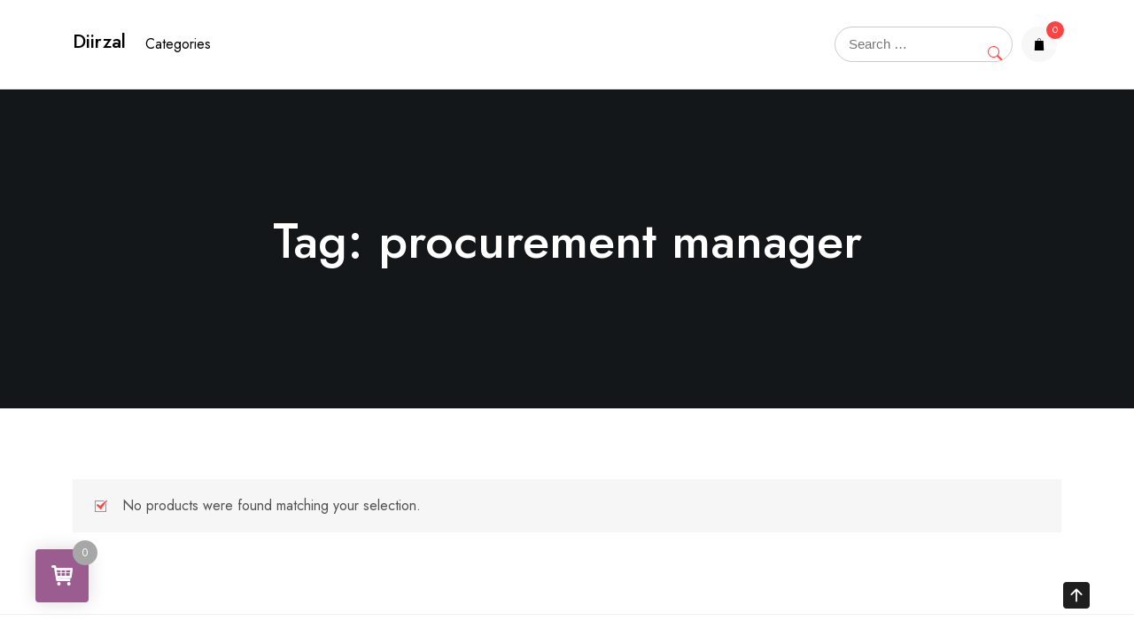

--- FILE ---
content_type: text/html; charset=UTF-8
request_url: https://diirzal.com/product-tag/procurement-manager/
body_size: 17312
content:
<!doctype html>
<html lang="en-US" prefix="og: https://ogp.me/ns#">
<head>
	<meta charset="UTF-8">
	<meta name="viewport" content="width=device-width, initial-scale=1">
	<link rel="profile" href="https://gmpg.org/xfn/11">
	
	<script data-cfasync="false" data-no-defer="1" data-no-minify="1" data-no-optimize="1">var ewww_webp_supported=!1;function check_webp_feature(A,e){var w;e=void 0!==e?e:function(){},ewww_webp_supported?e(ewww_webp_supported):((w=new Image).onload=function(){ewww_webp_supported=0<w.width&&0<w.height,e&&e(ewww_webp_supported)},w.onerror=function(){e&&e(!1)},w.src="data:image/webp;base64,"+{alpha:"UklGRkoAAABXRUJQVlA4WAoAAAAQAAAAAAAAAAAAQUxQSAwAAAARBxAR/Q9ERP8DAABWUDggGAAAABQBAJ0BKgEAAQAAAP4AAA3AAP7mtQAAAA=="}[A])}check_webp_feature("alpha");</script><script data-cfasync="false" data-no-defer="1" data-no-minify="1" data-no-optimize="1">var Arrive=function(c,w){"use strict";if(c.MutationObserver&&"undefined"!=typeof HTMLElement){var r,a=0,u=(r=HTMLElement.prototype.matches||HTMLElement.prototype.webkitMatchesSelector||HTMLElement.prototype.mozMatchesSelector||HTMLElement.prototype.msMatchesSelector,{matchesSelector:function(e,t){return e instanceof HTMLElement&&r.call(e,t)},addMethod:function(e,t,r){var a=e[t];e[t]=function(){return r.length==arguments.length?r.apply(this,arguments):"function"==typeof a?a.apply(this,arguments):void 0}},callCallbacks:function(e,t){t&&t.options.onceOnly&&1==t.firedElems.length&&(e=[e[0]]);for(var r,a=0;r=e[a];a++)r&&r.callback&&r.callback.call(r.elem,r.elem);t&&t.options.onceOnly&&1==t.firedElems.length&&t.me.unbindEventWithSelectorAndCallback.call(t.target,t.selector,t.callback)},checkChildNodesRecursively:function(e,t,r,a){for(var i,n=0;i=e[n];n++)r(i,t,a)&&a.push({callback:t.callback,elem:i}),0<i.childNodes.length&&u.checkChildNodesRecursively(i.childNodes,t,r,a)},mergeArrays:function(e,t){var r,a={};for(r in e)e.hasOwnProperty(r)&&(a[r]=e[r]);for(r in t)t.hasOwnProperty(r)&&(a[r]=t[r]);return a},toElementsArray:function(e){return e=void 0!==e&&("number"!=typeof e.length||e===c)?[e]:e}}),e=(l.prototype.addEvent=function(e,t,r,a){a={target:e,selector:t,options:r,callback:a,firedElems:[]};return this._beforeAdding&&this._beforeAdding(a),this._eventsBucket.push(a),a},l.prototype.removeEvent=function(e){for(var t,r=this._eventsBucket.length-1;t=this._eventsBucket[r];r--)e(t)&&(this._beforeRemoving&&this._beforeRemoving(t),(t=this._eventsBucket.splice(r,1))&&t.length&&(t[0].callback=null))},l.prototype.beforeAdding=function(e){this._beforeAdding=e},l.prototype.beforeRemoving=function(e){this._beforeRemoving=e},l),t=function(i,n){var o=new e,l=this,s={fireOnAttributesModification:!1};return o.beforeAdding(function(t){var e=t.target;e!==c.document&&e!==c||(e=document.getElementsByTagName("html")[0]);var r=new MutationObserver(function(e){n.call(this,e,t)}),a=i(t.options);r.observe(e,a),t.observer=r,t.me=l}),o.beforeRemoving(function(e){e.observer.disconnect()}),this.bindEvent=function(e,t,r){t=u.mergeArrays(s,t);for(var a=u.toElementsArray(this),i=0;i<a.length;i++)o.addEvent(a[i],e,t,r)},this.unbindEvent=function(){var r=u.toElementsArray(this);o.removeEvent(function(e){for(var t=0;t<r.length;t++)if(this===w||e.target===r[t])return!0;return!1})},this.unbindEventWithSelectorOrCallback=function(r){var a=u.toElementsArray(this),i=r,e="function"==typeof r?function(e){for(var t=0;t<a.length;t++)if((this===w||e.target===a[t])&&e.callback===i)return!0;return!1}:function(e){for(var t=0;t<a.length;t++)if((this===w||e.target===a[t])&&e.selector===r)return!0;return!1};o.removeEvent(e)},this.unbindEventWithSelectorAndCallback=function(r,a){var i=u.toElementsArray(this);o.removeEvent(function(e){for(var t=0;t<i.length;t++)if((this===w||e.target===i[t])&&e.selector===r&&e.callback===a)return!0;return!1})},this},i=new function(){var s={fireOnAttributesModification:!1,onceOnly:!1,existing:!1};function n(e,t,r){return!(!u.matchesSelector(e,t.selector)||(e._id===w&&(e._id=a++),-1!=t.firedElems.indexOf(e._id)))&&(t.firedElems.push(e._id),!0)}var c=(i=new t(function(e){var t={attributes:!1,childList:!0,subtree:!0};return e.fireOnAttributesModification&&(t.attributes=!0),t},function(e,i){e.forEach(function(e){var t=e.addedNodes,r=e.target,a=[];null!==t&&0<t.length?u.checkChildNodesRecursively(t,i,n,a):"attributes"===e.type&&n(r,i)&&a.push({callback:i.callback,elem:r}),u.callCallbacks(a,i)})})).bindEvent;return i.bindEvent=function(e,t,r){t=void 0===r?(r=t,s):u.mergeArrays(s,t);var a=u.toElementsArray(this);if(t.existing){for(var i=[],n=0;n<a.length;n++)for(var o=a[n].querySelectorAll(e),l=0;l<o.length;l++)i.push({callback:r,elem:o[l]});if(t.onceOnly&&i.length)return r.call(i[0].elem,i[0].elem);setTimeout(u.callCallbacks,1,i)}c.call(this,e,t,r)},i},o=new function(){var a={};function i(e,t){return u.matchesSelector(e,t.selector)}var n=(o=new t(function(){return{childList:!0,subtree:!0}},function(e,r){e.forEach(function(e){var t=e.removedNodes,e=[];null!==t&&0<t.length&&u.checkChildNodesRecursively(t,r,i,e),u.callCallbacks(e,r)})})).bindEvent;return o.bindEvent=function(e,t,r){t=void 0===r?(r=t,a):u.mergeArrays(a,t),n.call(this,e,t,r)},o};d(HTMLElement.prototype),d(NodeList.prototype),d(HTMLCollection.prototype),d(HTMLDocument.prototype),d(Window.prototype);var n={};return s(i,n,"unbindAllArrive"),s(o,n,"unbindAllLeave"),n}function l(){this._eventsBucket=[],this._beforeAdding=null,this._beforeRemoving=null}function s(e,t,r){u.addMethod(t,r,e.unbindEvent),u.addMethod(t,r,e.unbindEventWithSelectorOrCallback),u.addMethod(t,r,e.unbindEventWithSelectorAndCallback)}function d(e){e.arrive=i.bindEvent,s(i,e,"unbindArrive"),e.leave=o.bindEvent,s(o,e,"unbindLeave")}}(window,void 0),ewww_webp_supported=!1;function check_webp_feature(e,t){var r;ewww_webp_supported?t(ewww_webp_supported):((r=new Image).onload=function(){ewww_webp_supported=0<r.width&&0<r.height,t(ewww_webp_supported)},r.onerror=function(){t(!1)},r.src="data:image/webp;base64,"+{alpha:"UklGRkoAAABXRUJQVlA4WAoAAAAQAAAAAAAAAAAAQUxQSAwAAAARBxAR/Q9ERP8DAABWUDggGAAAABQBAJ0BKgEAAQAAAP4AAA3AAP7mtQAAAA==",animation:"UklGRlIAAABXRUJQVlA4WAoAAAASAAAAAAAAAAAAQU5JTQYAAAD/////AABBTk1GJgAAAAAAAAAAAAAAAAAAAGQAAABWUDhMDQAAAC8AAAAQBxAREYiI/gcA"}[e])}function ewwwLoadImages(e){if(e){for(var t=document.querySelectorAll(".batch-image img, .image-wrapper a, .ngg-pro-masonry-item a, .ngg-galleria-offscreen-seo-wrapper a"),r=0,a=t.length;r<a;r++)ewwwAttr(t[r],"data-src",t[r].getAttribute("data-webp")),ewwwAttr(t[r],"data-thumbnail",t[r].getAttribute("data-webp-thumbnail"));for(var i=document.querySelectorAll("div.woocommerce-product-gallery__image"),r=0,a=i.length;r<a;r++)ewwwAttr(i[r],"data-thumb",i[r].getAttribute("data-webp-thumb"))}for(var n=document.querySelectorAll("video"),r=0,a=n.length;r<a;r++)ewwwAttr(n[r],"poster",e?n[r].getAttribute("data-poster-webp"):n[r].getAttribute("data-poster-image"));for(var o,l=document.querySelectorAll("img.ewww_webp_lazy_load"),r=0,a=l.length;r<a;r++)e&&(ewwwAttr(l[r],"data-lazy-srcset",l[r].getAttribute("data-lazy-srcset-webp")),ewwwAttr(l[r],"data-srcset",l[r].getAttribute("data-srcset-webp")),ewwwAttr(l[r],"data-lazy-src",l[r].getAttribute("data-lazy-src-webp")),ewwwAttr(l[r],"data-src",l[r].getAttribute("data-src-webp")),ewwwAttr(l[r],"data-orig-file",l[r].getAttribute("data-webp-orig-file")),ewwwAttr(l[r],"data-medium-file",l[r].getAttribute("data-webp-medium-file")),ewwwAttr(l[r],"data-large-file",l[r].getAttribute("data-webp-large-file")),null!=(o=l[r].getAttribute("srcset"))&&!1!==o&&o.includes("R0lGOD")&&ewwwAttr(l[r],"src",l[r].getAttribute("data-lazy-src-webp"))),l[r].className=l[r].className.replace(/\bewww_webp_lazy_load\b/,"");for(var s=document.querySelectorAll(".ewww_webp"),r=0,a=s.length;r<a;r++)e?(ewwwAttr(s[r],"srcset",s[r].getAttribute("data-srcset-webp")),ewwwAttr(s[r],"src",s[r].getAttribute("data-src-webp")),ewwwAttr(s[r],"data-orig-file",s[r].getAttribute("data-webp-orig-file")),ewwwAttr(s[r],"data-medium-file",s[r].getAttribute("data-webp-medium-file")),ewwwAttr(s[r],"data-large-file",s[r].getAttribute("data-webp-large-file")),ewwwAttr(s[r],"data-large_image",s[r].getAttribute("data-webp-large_image")),ewwwAttr(s[r],"data-src",s[r].getAttribute("data-webp-src"))):(ewwwAttr(s[r],"srcset",s[r].getAttribute("data-srcset-img")),ewwwAttr(s[r],"src",s[r].getAttribute("data-src-img"))),s[r].className=s[r].className.replace(/\bewww_webp\b/,"ewww_webp_loaded");window.jQuery&&jQuery.fn.isotope&&jQuery.fn.imagesLoaded&&(jQuery(".fusion-posts-container-infinite").imagesLoaded(function(){jQuery(".fusion-posts-container-infinite").hasClass("isotope")&&jQuery(".fusion-posts-container-infinite").isotope()}),jQuery(".fusion-portfolio:not(.fusion-recent-works) .fusion-portfolio-wrapper").imagesLoaded(function(){jQuery(".fusion-portfolio:not(.fusion-recent-works) .fusion-portfolio-wrapper").isotope()}))}function ewwwWebPInit(e){ewwwLoadImages(e),ewwwNggLoadGalleries(e),document.arrive(".ewww_webp",function(){ewwwLoadImages(e)}),document.arrive(".ewww_webp_lazy_load",function(){ewwwLoadImages(e)}),document.arrive("videos",function(){ewwwLoadImages(e)}),"loading"==document.readyState?document.addEventListener("DOMContentLoaded",ewwwJSONParserInit):("undefined"!=typeof galleries&&ewwwNggParseGalleries(e),ewwwWooParseVariations(e))}function ewwwAttr(e,t,r){null!=r&&!1!==r&&e.setAttribute(t,r)}function ewwwJSONParserInit(){"undefined"!=typeof galleries&&check_webp_feature("alpha",ewwwNggParseGalleries),check_webp_feature("alpha",ewwwWooParseVariations)}function ewwwWooParseVariations(e){if(e)for(var t=document.querySelectorAll("form.variations_form"),r=0,a=t.length;r<a;r++){var i=t[r].getAttribute("data-product_variations"),n=!1;try{for(var o in i=JSON.parse(i))void 0!==i[o]&&void 0!==i[o].image&&(void 0!==i[o].image.src_webp&&(i[o].image.src=i[o].image.src_webp,n=!0),void 0!==i[o].image.srcset_webp&&(i[o].image.srcset=i[o].image.srcset_webp,n=!0),void 0!==i[o].image.full_src_webp&&(i[o].image.full_src=i[o].image.full_src_webp,n=!0),void 0!==i[o].image.gallery_thumbnail_src_webp&&(i[o].image.gallery_thumbnail_src=i[o].image.gallery_thumbnail_src_webp,n=!0),void 0!==i[o].image.thumb_src_webp&&(i[o].image.thumb_src=i[o].image.thumb_src_webp,n=!0));n&&ewwwAttr(t[r],"data-product_variations",JSON.stringify(i))}catch(e){}}}function ewwwNggParseGalleries(e){if(e)for(var t in galleries){var r=galleries[t];galleries[t].images_list=ewwwNggParseImageList(r.images_list)}}function ewwwNggLoadGalleries(e){e&&document.addEventListener("ngg.galleria.themeadded",function(e,t){window.ngg_galleria._create_backup=window.ngg_galleria.create,window.ngg_galleria.create=function(e,t){var r=$(e).data("id");return galleries["gallery_"+r].images_list=ewwwNggParseImageList(galleries["gallery_"+r].images_list),window.ngg_galleria._create_backup(e,t)}})}function ewwwNggParseImageList(e){for(var t in e){var r=e[t];if(void 0!==r["image-webp"]&&(e[t].image=r["image-webp"],delete e[t]["image-webp"]),void 0!==r["thumb-webp"]&&(e[t].thumb=r["thumb-webp"],delete e[t]["thumb-webp"]),void 0!==r.full_image_webp&&(e[t].full_image=r.full_image_webp,delete e[t].full_image_webp),void 0!==r.srcsets)for(var a in r.srcsets)nggSrcset=r.srcsets[a],void 0!==r.srcsets[a+"-webp"]&&(e[t].srcsets[a]=r.srcsets[a+"-webp"],delete e[t].srcsets[a+"-webp"]);if(void 0!==r.full_srcsets)for(var i in r.full_srcsets)nggFSrcset=r.full_srcsets[i],void 0!==r.full_srcsets[i+"-webp"]&&(e[t].full_srcsets[i]=r.full_srcsets[i+"-webp"],delete e[t].full_srcsets[i+"-webp"])}return e}check_webp_feature("alpha",ewwwWebPInit);</script>
            <script data-no-defer="1" data-ezscrex="false" data-cfasync="false" data-pagespeed-no-defer data-cookieconsent="ignore">
                var ctPublicFunctions = {"_ajax_nonce":"9c8db1cb6b","_rest_nonce":"d789d845da","_ajax_url":"\/wp-admin\/admin-ajax.php","_rest_url":"https:\/\/diirzal.com\/wp-json\/","data__cookies_type":"none","data__ajax_type":"rest","data__bot_detector_enabled":"1","data__frontend_data_log_enabled":1,"cookiePrefix":"","wprocket_detected":false,"host_url":"diirzal.com","text__ee_click_to_select":"Click to select the whole data","text__ee_original_email":"The complete one is","text__ee_got_it":"Got it","text__ee_blocked":"Blocked","text__ee_cannot_connect":"Cannot connect","text__ee_cannot_decode":"Can not decode email. Unknown reason","text__ee_email_decoder":"CleanTalk email decoder","text__ee_wait_for_decoding":"The magic is on the way!","text__ee_decoding_process":"Please wait a few seconds while we decode the contact data."}
            </script>
        
            <script data-no-defer="1" data-ezscrex="false" data-cfasync="false" data-pagespeed-no-defer data-cookieconsent="ignore">
                var ctPublic = {"_ajax_nonce":"9c8db1cb6b","settings__forms__check_internal":"0","settings__forms__check_external":"0","settings__forms__force_protection":"0","settings__forms__search_test":"1","settings__forms__wc_add_to_cart":"0","settings__data__bot_detector_enabled":"1","settings__sfw__anti_crawler":0,"blog_home":"https:\/\/diirzal.com\/","pixel__setting":"3","pixel__enabled":false,"pixel__url":null,"data__email_check_before_post":"1","data__email_check_exist_post":"0","data__cookies_type":"none","data__key_is_ok":true,"data__visible_fields_required":true,"wl_brandname":"Anti-Spam by CleanTalk","wl_brandname_short":"CleanTalk","ct_checkjs_key":1449596836,"emailEncoderPassKey":"a3cd9aec71c39c7d5fc3a7f64dce6eae","bot_detector_forms_excluded":"W10=","advancedCacheExists":false,"varnishCacheExists":false,"wc_ajax_add_to_cart":true,"theRealPerson":{"phrases":{"trpHeading":"The Real Person Badge!","trpContent1":"The commenter acts as a real person and verified as not a bot.","trpContent2":" Anti-Spam by CleanTalk","trpContentLearnMore":"Learn more"},"trpContentLink":"https:\/\/cleantalk.org\/help\/the-real-person?utm_id=&amp;utm_term=&amp;utm_source=admin_side&amp;utm_medium=trp_badge&amp;utm_content=trp_badge_link_click&amp;utm_campaign=apbct_links","imgPersonUrl":"https:\/\/diirzal.com\/wp-content\/plugins\/cleantalk-spam-protect\/css\/images\/real_user.svg","imgShieldUrl":"https:\/\/diirzal.com\/wp-content\/plugins\/cleantalk-spam-protect\/css\/images\/shield.svg"}}
            </script>
        
<!-- Google Tag Manager for WordPress by gtm4wp.com -->
<script data-cfasync="false" data-pagespeed-no-defer>
	var gtm4wp_datalayer_name = "dataLayer";
	var dataLayer = dataLayer || [];
</script>
<!-- End Google Tag Manager for WordPress by gtm4wp.com -->
<!-- Search Engine Optimization by Rank Math - https://rankmath.com/ -->
<title>procurement manager Archives - Diirzal</title>
<meta name="robots" content="noindex, follow"/>
<meta property="og:locale" content="en_US" />
<meta property="og:type" content="article" />
<meta property="og:title" content="procurement manager Archives - Diirzal" />
<meta property="og:url" content="https://diirzal.com/product-tag/procurement-manager/" />
<meta property="og:site_name" content="Diirzal" />
<meta name="twitter:card" content="summary_large_image" />
<meta name="twitter:title" content="procurement manager Archives - Diirzal" />
<script type="application/ld+json" class="rank-math-schema">{"@context":"https://schema.org","@graph":[{"@type":"Organization","@id":"https://diirzal.com/#organization","name":"Diirzal"},{"@type":"WebSite","@id":"https://diirzal.com/#website","url":"https://diirzal.com","name":"Diirzal","publisher":{"@id":"https://diirzal.com/#organization"},"inLanguage":"en-US"},{"@type":"BreadcrumbList","@id":"https://diirzal.com/product-tag/procurement-manager/#breadcrumb","itemListElement":[{"@type":"ListItem","position":"1","item":{"@id":"https://diirzal.com","name":"Home"}},{"@type":"ListItem","position":"2","item":{"@id":"https://diirzal.com/product-tag/procurement-manager/","name":"Products tagged &ldquo;procurement manager&rdquo;"}}]},{"@type":"CollectionPage","@id":"https://diirzal.com/product-tag/procurement-manager/#webpage","url":"https://diirzal.com/product-tag/procurement-manager/","name":"procurement manager Archives - Diirzal","isPartOf":{"@id":"https://diirzal.com/#website"},"inLanguage":"en-US","breadcrumb":{"@id":"https://diirzal.com/product-tag/procurement-manager/#breadcrumb"}}]}</script>
<!-- /Rank Math WordPress SEO plugin -->

<link rel='dns-prefetch' href='//fd.cleantalk.org' />
<link rel='dns-prefetch' href='//fonts.googleapis.com' />
<link rel="alternate" type="application/rss+xml" title="Diirzal &raquo; Feed" href="https://diirzal.com/feed/" />
<link rel="alternate" type="application/rss+xml" title="Diirzal &raquo; Comments Feed" href="https://diirzal.com/comments/feed/" />
<link rel="alternate" type="application/rss+xml" title="Diirzal &raquo; procurement manager Tag Feed" href="https://diirzal.com/product-tag/procurement-manager/feed/" />
<style id='wp-img-auto-sizes-contain-inline-css' type='text/css'>
img:is([sizes=auto i],[sizes^="auto," i]){contain-intrinsic-size:3000px 1500px}
/*# sourceURL=wp-img-auto-sizes-contain-inline-css */
</style>
<link rel='stylesheet' id='dashicons-css' href='https://diirzal.com/wp-includes/css/dashicons.min.css?ver=6.9' type='text/css' media='all' />
<link rel='stylesheet' id='thickbox-css' href='https://diirzal.com/wp-includes/js/thickbox/thickbox.css?ver=6.9' type='text/css' media='all' />
<style id='wp-emoji-styles-inline-css' type='text/css'>

	img.wp-smiley, img.emoji {
		display: inline !important;
		border: none !important;
		box-shadow: none !important;
		height: 1em !important;
		width: 1em !important;
		margin: 0 0.07em !important;
		vertical-align: -0.1em !important;
		background: none !important;
		padding: 0 !important;
	}
/*# sourceURL=wp-emoji-styles-inline-css */
</style>
<link rel='stylesheet' id='wp-block-library-css' href='https://diirzal.com/wp-includes/css/dist/block-library/style.min.css?ver=6.9' type='text/css' media='all' />
<style id='classic-theme-styles-inline-css' type='text/css'>
/*! This file is auto-generated */
.wp-block-button__link{color:#fff;background-color:#32373c;border-radius:9999px;box-shadow:none;text-decoration:none;padding:calc(.667em + 2px) calc(1.333em + 2px);font-size:1.125em}.wp-block-file__button{background:#32373c;color:#fff;text-decoration:none}
/*# sourceURL=/wp-includes/css/classic-themes.min.css */
</style>
<style id='global-styles-inline-css' type='text/css'>
:root{--wp--preset--aspect-ratio--square: 1;--wp--preset--aspect-ratio--4-3: 4/3;--wp--preset--aspect-ratio--3-4: 3/4;--wp--preset--aspect-ratio--3-2: 3/2;--wp--preset--aspect-ratio--2-3: 2/3;--wp--preset--aspect-ratio--16-9: 16/9;--wp--preset--aspect-ratio--9-16: 9/16;--wp--preset--color--black: #000000;--wp--preset--color--cyan-bluish-gray: #abb8c3;--wp--preset--color--white: #ffffff;--wp--preset--color--pale-pink: #f78da7;--wp--preset--color--vivid-red: #cf2e2e;--wp--preset--color--luminous-vivid-orange: #ff6900;--wp--preset--color--luminous-vivid-amber: #fcb900;--wp--preset--color--light-green-cyan: #7bdcb5;--wp--preset--color--vivid-green-cyan: #00d084;--wp--preset--color--pale-cyan-blue: #8ed1fc;--wp--preset--color--vivid-cyan-blue: #0693e3;--wp--preset--color--vivid-purple: #9b51e0;--wp--preset--gradient--vivid-cyan-blue-to-vivid-purple: linear-gradient(135deg,rgb(6,147,227) 0%,rgb(155,81,224) 100%);--wp--preset--gradient--light-green-cyan-to-vivid-green-cyan: linear-gradient(135deg,rgb(122,220,180) 0%,rgb(0,208,130) 100%);--wp--preset--gradient--luminous-vivid-amber-to-luminous-vivid-orange: linear-gradient(135deg,rgb(252,185,0) 0%,rgb(255,105,0) 100%);--wp--preset--gradient--luminous-vivid-orange-to-vivid-red: linear-gradient(135deg,rgb(255,105,0) 0%,rgb(207,46,46) 100%);--wp--preset--gradient--very-light-gray-to-cyan-bluish-gray: linear-gradient(135deg,rgb(238,238,238) 0%,rgb(169,184,195) 100%);--wp--preset--gradient--cool-to-warm-spectrum: linear-gradient(135deg,rgb(74,234,220) 0%,rgb(151,120,209) 20%,rgb(207,42,186) 40%,rgb(238,44,130) 60%,rgb(251,105,98) 80%,rgb(254,248,76) 100%);--wp--preset--gradient--blush-light-purple: linear-gradient(135deg,rgb(255,206,236) 0%,rgb(152,150,240) 100%);--wp--preset--gradient--blush-bordeaux: linear-gradient(135deg,rgb(254,205,165) 0%,rgb(254,45,45) 50%,rgb(107,0,62) 100%);--wp--preset--gradient--luminous-dusk: linear-gradient(135deg,rgb(255,203,112) 0%,rgb(199,81,192) 50%,rgb(65,88,208) 100%);--wp--preset--gradient--pale-ocean: linear-gradient(135deg,rgb(255,245,203) 0%,rgb(182,227,212) 50%,rgb(51,167,181) 100%);--wp--preset--gradient--electric-grass: linear-gradient(135deg,rgb(202,248,128) 0%,rgb(113,206,126) 100%);--wp--preset--gradient--midnight: linear-gradient(135deg,rgb(2,3,129) 0%,rgb(40,116,252) 100%);--wp--preset--font-size--small: 13px;--wp--preset--font-size--medium: 20px;--wp--preset--font-size--large: 36px;--wp--preset--font-size--x-large: 42px;--wp--preset--spacing--20: 0.44rem;--wp--preset--spacing--30: 0.67rem;--wp--preset--spacing--40: 1rem;--wp--preset--spacing--50: 1.5rem;--wp--preset--spacing--60: 2.25rem;--wp--preset--spacing--70: 3.38rem;--wp--preset--spacing--80: 5.06rem;--wp--preset--shadow--natural: 6px 6px 9px rgba(0, 0, 0, 0.2);--wp--preset--shadow--deep: 12px 12px 50px rgba(0, 0, 0, 0.4);--wp--preset--shadow--sharp: 6px 6px 0px rgba(0, 0, 0, 0.2);--wp--preset--shadow--outlined: 6px 6px 0px -3px rgb(255, 255, 255), 6px 6px rgb(0, 0, 0);--wp--preset--shadow--crisp: 6px 6px 0px rgb(0, 0, 0);}:where(.is-layout-flex){gap: 0.5em;}:where(.is-layout-grid){gap: 0.5em;}body .is-layout-flex{display: flex;}.is-layout-flex{flex-wrap: wrap;align-items: center;}.is-layout-flex > :is(*, div){margin: 0;}body .is-layout-grid{display: grid;}.is-layout-grid > :is(*, div){margin: 0;}:where(.wp-block-columns.is-layout-flex){gap: 2em;}:where(.wp-block-columns.is-layout-grid){gap: 2em;}:where(.wp-block-post-template.is-layout-flex){gap: 1.25em;}:where(.wp-block-post-template.is-layout-grid){gap: 1.25em;}.has-black-color{color: var(--wp--preset--color--black) !important;}.has-cyan-bluish-gray-color{color: var(--wp--preset--color--cyan-bluish-gray) !important;}.has-white-color{color: var(--wp--preset--color--white) !important;}.has-pale-pink-color{color: var(--wp--preset--color--pale-pink) !important;}.has-vivid-red-color{color: var(--wp--preset--color--vivid-red) !important;}.has-luminous-vivid-orange-color{color: var(--wp--preset--color--luminous-vivid-orange) !important;}.has-luminous-vivid-amber-color{color: var(--wp--preset--color--luminous-vivid-amber) !important;}.has-light-green-cyan-color{color: var(--wp--preset--color--light-green-cyan) !important;}.has-vivid-green-cyan-color{color: var(--wp--preset--color--vivid-green-cyan) !important;}.has-pale-cyan-blue-color{color: var(--wp--preset--color--pale-cyan-blue) !important;}.has-vivid-cyan-blue-color{color: var(--wp--preset--color--vivid-cyan-blue) !important;}.has-vivid-purple-color{color: var(--wp--preset--color--vivid-purple) !important;}.has-black-background-color{background-color: var(--wp--preset--color--black) !important;}.has-cyan-bluish-gray-background-color{background-color: var(--wp--preset--color--cyan-bluish-gray) !important;}.has-white-background-color{background-color: var(--wp--preset--color--white) !important;}.has-pale-pink-background-color{background-color: var(--wp--preset--color--pale-pink) !important;}.has-vivid-red-background-color{background-color: var(--wp--preset--color--vivid-red) !important;}.has-luminous-vivid-orange-background-color{background-color: var(--wp--preset--color--luminous-vivid-orange) !important;}.has-luminous-vivid-amber-background-color{background-color: var(--wp--preset--color--luminous-vivid-amber) !important;}.has-light-green-cyan-background-color{background-color: var(--wp--preset--color--light-green-cyan) !important;}.has-vivid-green-cyan-background-color{background-color: var(--wp--preset--color--vivid-green-cyan) !important;}.has-pale-cyan-blue-background-color{background-color: var(--wp--preset--color--pale-cyan-blue) !important;}.has-vivid-cyan-blue-background-color{background-color: var(--wp--preset--color--vivid-cyan-blue) !important;}.has-vivid-purple-background-color{background-color: var(--wp--preset--color--vivid-purple) !important;}.has-black-border-color{border-color: var(--wp--preset--color--black) !important;}.has-cyan-bluish-gray-border-color{border-color: var(--wp--preset--color--cyan-bluish-gray) !important;}.has-white-border-color{border-color: var(--wp--preset--color--white) !important;}.has-pale-pink-border-color{border-color: var(--wp--preset--color--pale-pink) !important;}.has-vivid-red-border-color{border-color: var(--wp--preset--color--vivid-red) !important;}.has-luminous-vivid-orange-border-color{border-color: var(--wp--preset--color--luminous-vivid-orange) !important;}.has-luminous-vivid-amber-border-color{border-color: var(--wp--preset--color--luminous-vivid-amber) !important;}.has-light-green-cyan-border-color{border-color: var(--wp--preset--color--light-green-cyan) !important;}.has-vivid-green-cyan-border-color{border-color: var(--wp--preset--color--vivid-green-cyan) !important;}.has-pale-cyan-blue-border-color{border-color: var(--wp--preset--color--pale-cyan-blue) !important;}.has-vivid-cyan-blue-border-color{border-color: var(--wp--preset--color--vivid-cyan-blue) !important;}.has-vivid-purple-border-color{border-color: var(--wp--preset--color--vivid-purple) !important;}.has-vivid-cyan-blue-to-vivid-purple-gradient-background{background: var(--wp--preset--gradient--vivid-cyan-blue-to-vivid-purple) !important;}.has-light-green-cyan-to-vivid-green-cyan-gradient-background{background: var(--wp--preset--gradient--light-green-cyan-to-vivid-green-cyan) !important;}.has-luminous-vivid-amber-to-luminous-vivid-orange-gradient-background{background: var(--wp--preset--gradient--luminous-vivid-amber-to-luminous-vivid-orange) !important;}.has-luminous-vivid-orange-to-vivid-red-gradient-background{background: var(--wp--preset--gradient--luminous-vivid-orange-to-vivid-red) !important;}.has-very-light-gray-to-cyan-bluish-gray-gradient-background{background: var(--wp--preset--gradient--very-light-gray-to-cyan-bluish-gray) !important;}.has-cool-to-warm-spectrum-gradient-background{background: var(--wp--preset--gradient--cool-to-warm-spectrum) !important;}.has-blush-light-purple-gradient-background{background: var(--wp--preset--gradient--blush-light-purple) !important;}.has-blush-bordeaux-gradient-background{background: var(--wp--preset--gradient--blush-bordeaux) !important;}.has-luminous-dusk-gradient-background{background: var(--wp--preset--gradient--luminous-dusk) !important;}.has-pale-ocean-gradient-background{background: var(--wp--preset--gradient--pale-ocean) !important;}.has-electric-grass-gradient-background{background: var(--wp--preset--gradient--electric-grass) !important;}.has-midnight-gradient-background{background: var(--wp--preset--gradient--midnight) !important;}.has-small-font-size{font-size: var(--wp--preset--font-size--small) !important;}.has-medium-font-size{font-size: var(--wp--preset--font-size--medium) !important;}.has-large-font-size{font-size: var(--wp--preset--font-size--large) !important;}.has-x-large-font-size{font-size: var(--wp--preset--font-size--x-large) !important;}
:where(.wp-block-post-template.is-layout-flex){gap: 1.25em;}:where(.wp-block-post-template.is-layout-grid){gap: 1.25em;}
:where(.wp-block-term-template.is-layout-flex){gap: 1.25em;}:where(.wp-block-term-template.is-layout-grid){gap: 1.25em;}
:where(.wp-block-columns.is-layout-flex){gap: 2em;}:where(.wp-block-columns.is-layout-grid){gap: 2em;}
:root :where(.wp-block-pullquote){font-size: 1.5em;line-height: 1.6;}
/*# sourceURL=global-styles-inline-css */
</style>
<link rel='stylesheet' id='apsw-styles-css' href='https://diirzal.com/wp-content/plugins/advanced-product-search-for-woo/assets/front/css/style.css?ver=1769284231' type='text/css' media='all' />
<style id='apsw-styles-inline-css' type='text/css'>
  .apsw-search-wrap {max-width:999px;}
		.apsw-search-wrap .apsw-search-form input[type='search'],.apsw-search-wrap.apsw_search_form_style_4 button.apsw-search-btn,.apsw-search-wrap.apsw_search_form_style_5 button.apsw-search-btn,.apsw-search-wrap.apsw_search_form_style_6 button.apsw-search-btn,.apsw-search-wrap .apsw-search-btn{ height:56px; line-height: 56px }
		.apsw-search-wrap .apsw-select-box-wrap{height:56px;}
		.apsw-search-wrap .apsw-category-items{ line-height: 56px; }
		.apsw_ajax_result{ top:57px; }
		.apsw-search-wrap .apsw-search-form{ background:#fff; border-color:#e2e1e6; }.apsw-search-wrap .apsw-category-items,.apsw-search-wrap .apsw-search-form input[type='search']{color:#43454b; }.apsw-search-wrap.apsw_search_form_style_4 button.apsw-search-btn, .apsw-search-wrap.apsw_search_form_style_5 button.apsw-search-btn, .apsw-search-wrap.apsw_search_form_style_6 button.apsw-search-btn{ color:#fff; background:#d83c3c; }.apsw-search-wrap .apsw-search-btn svg{ fill:#d83c3c; }.apsw-search-wrap.apsw_search_form_style_4 button.apsw-search-btn::before, .apsw-search-wrap.apsw_search_form_style_5 button.apsw-search-btn::before, .apsw-search-wrap.apsw_search_form_style_6 button.apsw-search-btn::before { border-color: transparent #d83c3c  transparent;; }.apsw_ajax_result .apsw_result_wrap{ background:#fff; border-color:#e2e1e6; } ul.apsw_data_container li:hover{ background:#d9d9d9; border-color:#e2e1e6; } ul.apsw_data_container li .apsw-name{ color:#000;} ul.apsw_data_container li .apsw-price{ color:#000;} ul.apsw_data_container li .apsw_result_excerpt{ color:#989499;} ul.apsw_data_container li .apsw_result_category{ color:#dd0000;} ul.apsw_data_container li.apsw_featured{ background:#C7FBAE;} ul.apsw_data_container li .apsw_result_on_sale{ background:#5391E8;} ul.apsw_data_container li .apsw_result_stock{ color:#dd0000;} 
/*# sourceURL=apsw-styles-inline-css */
</style>
<link rel='stylesheet' id='cleantalk-public-css-css' href='https://diirzal.com/wp-content/plugins/cleantalk-spam-protect/css/cleantalk-public.min.css?ver=6.71_1769100288' type='text/css' media='all' />
<link rel='stylesheet' id='cleantalk-email-decoder-css-css' href='https://diirzal.com/wp-content/plugins/cleantalk-spam-protect/css/cleantalk-email-decoder.min.css?ver=6.71_1769100288' type='text/css' media='all' />
<link rel='stylesheet' id='cleantalk-trp-css-css' href='https://diirzal.com/wp-content/plugins/cleantalk-spam-protect/css/cleantalk-trp.min.css?ver=6.71_1769100288' type='text/css' media='all' />
<style id='woocommerce-inline-inline-css' type='text/css'>
.woocommerce form .form-row .required { visibility: hidden; }
/*# sourceURL=woocommerce-inline-inline-css */
</style>
<link rel='stylesheet' id='joyas-shop-google-fonts-css' href='//fonts.googleapis.com/css?family=Jost%3A300%2C400%2C500%2C700%7CRoboto+Condensed%3A300%2C400&#038;display=swap&#038;ver=6.9' type='text/css' media='all' />
<link rel='stylesheet' id='bootstrap-css' href='https://diirzal.com/wp-content/themes/joyas-shop/vendors/bootstrap/css/bootstrap.css?ver=4.0.0' type='text/css' media='all' />
<link rel='stylesheet' id='bi-icons-css' href='https://diirzal.com/wp-content/themes/joyas-shop/vendors/bi-icons/bootstrap-icons.css?ver=1.8.0' type='text/css' media='all' />
<link rel='stylesheet' id='icofont-css' href='https://diirzal.com/wp-content/themes/joyas-shop/vendors/icofont/icofont.css?ver=1.0.1' type='text/css' media='all' />
<link rel='stylesheet' id='scrollbar-css' href='https://diirzal.com/wp-content/themes/joyas-shop/vendors/scrollbar/simple-scrollbar.css?ver=1.0.0' type='text/css' media='all' />
<link rel='stylesheet' id='joyas-shop-common-css' href='https://diirzal.com/wp-content/themes/joyas-shop/assets/css/joyas-shop-common.css?ver=1.0.0' type='text/css' media='all' />
<link rel='stylesheet' id='joyas-shop-style-css' href='https://diirzal.com/wp-content/themes/joyas-shop/style.css?ver=1.0.0' type='text/css' media='all' />
<style id='joyas-shop-style-inline-css' type='text/css'>
:root {--primary-color:#6c757d; --secondary-color: #FF4343; --nav-h-color:#FF4343}
/*# sourceURL=joyas-shop-style-inline-css */
</style>
<link rel='stylesheet' id='joyas-shop-woocommerce-core-css' href='https://diirzal.com/wp-content/themes/joyas-shop/assets/css/woocommerce-core.css?ver=1.0.0' type='text/css' media='all' />
<link rel='stylesheet' id='joyas-shop-woocommerce-style-css' href='https://diirzal.com/wp-content/themes/joyas-shop/woocommerce.css?ver=1.0.0' type='text/css' media='all' />
<style id='joyas-shop-woocommerce-style-inline-css' type='text/css'>
@font-face {
			font-family: "star";
			src: url("https://diirzal.com/wp-content/plugins/woocommerce/assets/fonts/star.eot");
			src: url("https://diirzal.com/wp-content/plugins/woocommerce/assets/fonts/star.eot?#iefix") format("embedded-opentype"),
				url("https://diirzal.com/wp-content/plugins/woocommerce/assets/fonts/star.woff") format("woff"),
				url("https://diirzal.com/wp-content/plugins/woocommerce/assets/fonts/star.ttf") format("truetype"),
				url("https://diirzal.com/wp-content/plugins/woocommerce/assets/fonts/star.svg#star") format("svg");
			font-weight: normal;
			font-style: normal;
		}
/*# sourceURL=joyas-shop-woocommerce-style-inline-css */
</style>
<link rel='stylesheet' id='atawc-frontend-css' href='https://diirzal.com/wp-content/plugins/variation-swatches-style/assets/css/frontend.css?ver=20160615' type='text/css' media='all' />
<style id='atawc-frontend-inline-css' type='text/css'>
.saiful{color:#fff;}
/*# sourceURL=atawc-frontend-inline-css */
</style>
<link rel='stylesheet' id='perfect-scrollbar-css' href='https://diirzal.com/wp-content/plugins/woocomm-popup-cart-ajax/assets/perfect-scrollbar/css/perfect-scrollbar.min.css?ver=6.9' type='text/css' media='all' />
<link rel='stylesheet' id='perfect-scrollbar-theme-css' href='https://diirzal.com/wp-content/plugins/woocomm-popup-cart-ajax/assets/perfect-scrollbar/css/custom-theme.css?ver=6.9' type='text/css' media='all' />
<link rel='stylesheet' id='wcspc-fonts-css' href='https://diirzal.com/wp-content/plugins/woocomm-popup-cart-ajax/assets/css/fonts.css?ver=6.9' type='text/css' media='all' />
<link rel='stylesheet' id='wcspc-frontend-css' href='https://diirzal.com/wp-content/plugins/woocomm-popup-cart-ajax/assets/css/frontend.css?ver=6.9' type='text/css' media='all' />
<script type="text/javascript" src="https://diirzal.com/wp-includes/js/jquery/jquery.min.js?ver=3.7.1" id="jquery-core-js"></script>
<script type="text/javascript" src="https://diirzal.com/wp-includes/js/jquery/jquery-migrate.min.js?ver=3.4.1" id="jquery-migrate-js"></script>
<script type="text/javascript" id="apsw-plugins-scripts-js-extra">
/* <![CDATA[ */
var apsw_localize = {"ajaxurl":"https://diirzal.com/wp-admin/admin-ajax.php","view_text":"View All","text":{"working":"Working..."}};
//# sourceURL=apsw-plugins-scripts-js-extra
/* ]]> */
</script>
<script type="text/javascript" src="https://diirzal.com/wp-content/plugins/advanced-product-search-for-woo/assets/front/js/scripts.js?ver=6.9" id="apsw-plugins-scripts-js"></script>
<script type="text/javascript" src="https://diirzal.com/wp-content/plugins/cleantalk-spam-protect/js/apbct-public-bundle.min.js?ver=6.71_1769100288" id="apbct-public-bundle.min-js-js"></script>
<script type="text/javascript" src="https://fd.cleantalk.org/ct-bot-detector-wrapper.js?ver=6.71" id="ct_bot_detector-js" defer="defer" data-wp-strategy="defer"></script>
<script type="text/javascript" src="https://diirzal.com/wp-content/plugins/woocommerce/assets/js/jquery-blockui/jquery.blockUI.min.js?ver=2.7.0-wc.10.4.3" id="wc-jquery-blockui-js" defer="defer" data-wp-strategy="defer"></script>
<script type="text/javascript" id="wc-add-to-cart-js-extra">
/* <![CDATA[ */
var wc_add_to_cart_params = {"ajax_url":"/wp-admin/admin-ajax.php","wc_ajax_url":"/?wc-ajax=%%endpoint%%","i18n_view_cart":"View cart","cart_url":"https://diirzal.com/cart-2/","is_cart":"","cart_redirect_after_add":"yes"};
//# sourceURL=wc-add-to-cart-js-extra
/* ]]> */
</script>
<script type="text/javascript" src="https://diirzal.com/wp-content/plugins/woocommerce/assets/js/frontend/add-to-cart.min.js?ver=10.4.3" id="wc-add-to-cart-js" defer="defer" data-wp-strategy="defer"></script>
<script type="text/javascript" src="https://diirzal.com/wp-content/plugins/woocommerce/assets/js/js-cookie/js.cookie.min.js?ver=2.1.4-wc.10.4.3" id="wc-js-cookie-js" defer="defer" data-wp-strategy="defer"></script>
<script type="text/javascript" id="woocommerce-js-extra">
/* <![CDATA[ */
var woocommerce_params = {"ajax_url":"/wp-admin/admin-ajax.php","wc_ajax_url":"/?wc-ajax=%%endpoint%%","i18n_password_show":"Show password","i18n_password_hide":"Hide password"};
//# sourceURL=woocommerce-js-extra
/* ]]> */
</script>
<script type="text/javascript" src="https://diirzal.com/wp-content/plugins/woocommerce/assets/js/frontend/woocommerce.min.js?ver=10.4.3" id="woocommerce-js" defer="defer" data-wp-strategy="defer"></script>
<link rel="https://api.w.org/" href="https://diirzal.com/wp-json/" /><link rel="alternate" title="JSON" type="application/json" href="https://diirzal.com/wp-json/wp/v2/product_tag/362" /><link rel="EditURI" type="application/rsd+xml" title="RSD" href="https://diirzal.com/xmlrpc.php?rsd" />
<meta name="generator" content="WordPress 6.9" />
<!-- Google Tag Manager -->
<script>(function(w,d,s,l,i){w[l]=w[l]||[];w[l].push({'gtm.start':
new Date().getTime(),event:'gtm.js'});var f=d.getElementsByTagName(s)[0],
j=d.createElement(s),dl=l!='dataLayer'?'&l='+l:'';j.async=true;j.src=
'https://www.googletagmanager.com/gtm.js?id='+i+dl;f.parentNode.insertBefore(j,f);
})(window,document,'script','dataLayer','GTM-KTKSK9VW');</script>
<!-- End Google Tag Manager -->
<!-- Google Tag Manager for WordPress by gtm4wp.com -->
<!-- GTM Container placement set to off -->
<script data-cfasync="false" data-pagespeed-no-defer>
	var dataLayer_content = {"pagePostType":false,"pagePostType2":"tax-","pageCategory":[]};
	dataLayer.push( dataLayer_content );
</script>
<script data-cfasync="false" data-pagespeed-no-defer>
	console.warn && console.warn("[GTM4WP] Google Tag Manager container code placement set to OFF !!!");
	console.warn && console.warn("[GTM4WP] Data layer codes are active but GTM container must be loaded using custom coding !!!");
</script>
<!-- End Google Tag Manager for WordPress by gtm4wp.com --><!-- Google site verification - Google for WooCommerce -->
<meta name="google-site-verification" content="H1SbqcgCUjx2qjMPr7yeod1BYnPTT7Y4EfVcaNmdYTg" />
	<noscript><style>.woocommerce-product-gallery{ opacity: 1 !important; }</style></noscript>
	<meta name="generator" content="Elementor 3.34.2; features: additional_custom_breakpoints; settings: css_print_method-external, google_font-enabled, font_display-auto">
	<style type="text/css">
				.wcspc-count{
			background: #9b5c8f		}
						.wcspc-count,
		.wcspc-count i,
		.wcspc-area-top.wcspc-items .wcspc-item-inner .wcspc-item-remove:before,
		.wcspc-area .wcspc-area-bot .wcspc-total .wcspc-total-inner,
		.wcspc-area-bot .wcspc-action .wcspc-action-inner > div a,
		.wcspc-area-bot .wcspc-continue span,
		.wcspc-area .wcspc-close{
			color: #ffffff;
		}
						.wcspc-count span,
		.wcspc-area-bot .wcspc-action .wcspc-action-inner > div a{
			background: #a7a7a7;
		}
						.wcspc-area-bot .wcspc-action .wcspc-action-inner > div a{
			border:2px solid #a7a7a7;
		}
						.wcspc-area-bot .wcspc-action .wcspc-action-inner > div a:hover,
		.wcspc-area-top.wcspc-items .wcspc-item-inner .wcspc-item-remove:hover:before,
		.wcspc-area-bot .wcspc-continue span:hover,
		.wcspc-area .wcspc-close:hover{
			color:#a7a7a7;
		}
				
			</style>
				<style>
				.e-con.e-parent:nth-of-type(n+4):not(.e-lazyloaded):not(.e-no-lazyload),
				.e-con.e-parent:nth-of-type(n+4):not(.e-lazyloaded):not(.e-no-lazyload) * {
					background-image: none !important;
				}
				@media screen and (max-height: 1024px) {
					.e-con.e-parent:nth-of-type(n+3):not(.e-lazyloaded):not(.e-no-lazyload),
					.e-con.e-parent:nth-of-type(n+3):not(.e-lazyloaded):not(.e-no-lazyload) * {
						background-image: none !important;
					}
				}
				@media screen and (max-height: 640px) {
					.e-con.e-parent:nth-of-type(n+2):not(.e-lazyloaded):not(.e-no-lazyload),
					.e-con.e-parent:nth-of-type(n+2):not(.e-lazyloaded):not(.e-no-lazyload) * {
						background-image: none !important;
					}
				}
			</style>
			<noscript><style>.lazyload[data-src]{display:none !important;}</style></noscript><style>.lazyload{background-image:none !important;}.lazyload:before{background-image:none !important;}</style><script type="text/javascript">
    (function(c,l,a,r,i,t,y){
        c[a]=c[a]||function(){(c[a].q=c[a].q||[]).push(arguments)};
        t=l.createElement(r);t.async=1;t.src="https://www.clarity.ms/tag/"+i;
        y=l.getElementsByTagName(r)[0];y.parentNode.insertBefore(t,y);
    })(window, document, "clarity", "script", "qrglufimzi");
</script><link rel="icon" href="https://diirzal.com/wp-content/uploads/2024/02/cropped-cropped-isla_fullxfull.62778243_jplvug8l-32x32.jpg" sizes="32x32" />
<link rel="icon" href="https://diirzal.com/wp-content/uploads/2024/02/cropped-cropped-isla_fullxfull.62778243_jplvug8l-192x192.jpg" sizes="192x192" />
<link rel="apple-touch-icon" href="https://diirzal.com/wp-content/uploads/2024/02/cropped-cropped-isla_fullxfull.62778243_jplvug8l-180x180.jpg" />
<meta name="msapplication-TileImage" content="https://diirzal.com/wp-content/uploads/2024/02/cropped-cropped-isla_fullxfull.62778243_jplvug8l-270x270.jpg" />
		<style type="text/css" id="wp-custom-css">
			.post-meta, .entry-meta, .posted-on, .byline, .cat-links {
    display: none;
}		</style>
				<style type="text/css">
			
			 
				.atawc-swatches .swatch.swatch-label,
				ul.smart_attribute.label li  a{
					font-size:13px;
					color:#000;
					background:#c8c8c8;
					border:1px solid #000;
					
				}
				.atawc-swatches .swatch.swatch-label:hover,
				.atawc-swatches .swatch.swatch-label.selected,
				ul.smart_attribute.label li  a:hover,
				ul.smart_attribute.label li  a.active{
					color:#000;
					background:#c8c8c8;
					border:1px solid #c8c8c8;
				}
				
				.ed-tooltip { color:#000;   background:#fff}
				.ed-tooltip:after{
			border-top-color:#fff			
		}
		.atawc-swatches .tick_sign::before {
  			  border-color: #000!important;
			  border-color:#fff		}
        </style>
    
		<!-- Global site tag (gtag.js) - Google Ads: AW-16663784959 - Google for WooCommerce -->
		<script async src="https://www.googletagmanager.com/gtag/js?id=AW-16663784959"></script>
		<script>
			window.dataLayer = window.dataLayer || [];
			function gtag() { dataLayer.push(arguments); }
			gtag( 'consent', 'default', {
				analytics_storage: 'denied',
				ad_storage: 'denied',
				ad_user_data: 'denied',
				ad_personalization: 'denied',
				region: ['AT', 'BE', 'BG', 'HR', 'CY', 'CZ', 'DK', 'EE', 'FI', 'FR', 'DE', 'GR', 'HU', 'IS', 'IE', 'IT', 'LV', 'LI', 'LT', 'LU', 'MT', 'NL', 'NO', 'PL', 'PT', 'RO', 'SK', 'SI', 'ES', 'SE', 'GB', 'CH'],
				wait_for_update: 500,
			} );
			gtag('js', new Date());
			gtag('set', 'developer_id.dOGY3NW', true);
			gtag("config", "AW-16663784959", { "groups": "GLA", "send_page_view": false });		</script>

		</head>

<body class="archive tax-product_tag term-procurement-manager term-362 wp-theme-joyas-shop theme-joyas-shop sp-easy-accordion-enabled woocommerce woocommerce-page woocommerce-no-js hfeed woocommerce-active elementor-default elementor-kit-3049" >
 <!-- Google Tag Manager (noscript) -->
<noscript><iframe src="https://www.googletagmanager.com/ns.html?id=GTM-KTKSK9VW"
height="0" width="0" style="display:none;visibility:hidden"></iframe></noscript>
<!-- End Google Tag Manager (noscript) --><script type="text/javascript">
/* <![CDATA[ */
gtag("event", "page_view", {send_to: "GLA"});
/* ]]> */
</script>
<div id="page" class="site">

    <a class="skip-link screen-reader-text" href="#content">Skip to content</a><header id="masthead" class="site-header style_1">		<div class="navsticky">
		<div class="container">
			<div class="row align-items-center">
				<div class="col-xl-9 col-lg-9 col-sm-8 col-12 logo-wrap">
					<div class="d-flex align-items-center gap-3">
						<div class="logo-wrap"><h3><a href="https://diirzal.com/" rel="home" class="site-title" title="Empowering Your Projects with Premium Templates">Diirzal</a></h3></div>								<nav id="navbar" class="underline">
		<button class="joyas-shop-navbar-close"><i class="icofont-ui-close"></i></button>

		<ul id="menu-excel-templates" class="joyas-main-menu navigation-menu"><li id="menu-item-5090" class="menu-item menu-item-type-taxonomy menu-item-object-product_cat menu-item-has-children menu-item-5090"><a href="https://diirzal.com/product-category/uncategorized/">Categories</a>
<ul class="sub-menu">
	<li id="menu-item-9153" class="menu-item menu-item-type-taxonomy menu-item-object-product_cat menu-item-9153"><a href="https://diirzal.com/product-category/safety-hse/">Safety &#8211; HSE</a></li>
	<li id="menu-item-9152" class="menu-item menu-item-type-taxonomy menu-item-object-product_cat menu-item-9152"><a href="https://diirzal.com/product-category/human-resource/">Human Resource</a></li>
	<li id="menu-item-9154" class="menu-item menu-item-type-taxonomy menu-item-object-product_cat menu-item-9154"><a href="https://diirzal.com/product-category/recruitment/">Recruitment</a></li>
	<li id="menu-item-9155" class="menu-item menu-item-type-taxonomy menu-item-object-product_cat menu-item-9155"><a href="https://diirzal.com/product-category/finance/">Finance</a></li>
	<li id="menu-item-9156" class="menu-item menu-item-type-taxonomy menu-item-object-product_cat menu-item-9156"><a href="https://diirzal.com/product-category/project-management/">Project Management</a></li>
	<li id="menu-item-9157" class="menu-item menu-item-type-taxonomy menu-item-object-product_cat menu-item-9157"><a href="https://diirzal.com/product-category/planners/">Planners</a></li>
	<li id="menu-item-9158" class="menu-item menu-item-type-taxonomy menu-item-object-product_cat menu-item-9158"><a href="https://diirzal.com/product-category/smart-goals/">Smart Goals</a></li>
	<li id="menu-item-9159" class="menu-item menu-item-type-taxonomy menu-item-object-product_cat menu-item-9159"><a href="https://diirzal.com/product-category/wedding/">Wedding</a></li>
	<li id="menu-item-9160" class="menu-item menu-item-type-taxonomy menu-item-object-product_cat menu-item-9160"><a href="https://diirzal.com/product-category/home/">Home</a></li>
	<li id="menu-item-9161" class="menu-item menu-item-type-taxonomy menu-item-object-product_cat menu-item-9161"><a href="https://diirzal.com/product-category/transportation/">Transportation</a></li>
	<li id="menu-item-9162" class="menu-item menu-item-type-taxonomy menu-item-object-product_cat menu-item-9162"><a href="https://diirzal.com/product-category/sales-marketing/">Sales &amp; Marketing</a></li>
	<li id="menu-item-9163" class="menu-item menu-item-type-taxonomy menu-item-object-product_cat menu-item-9163"><a href="https://diirzal.com/product-category/pets-templates/">Pets Templates</a></li>
	<li id="menu-item-9164" class="menu-item menu-item-type-taxonomy menu-item-object-product_cat menu-item-9164"><a href="https://diirzal.com/product-category/online-store/">Online Store</a></li>
	<li id="menu-item-9165" class="menu-item menu-item-type-taxonomy menu-item-object-product_cat menu-item-9165"><a href="https://diirzal.com/product-category/farm-template/">Farm Template</a></li>
	<li id="menu-item-9166" class="menu-item menu-item-type-taxonomy menu-item-object-product_cat menu-item-9166"><a href="https://diirzal.com/product-category/animal/">Animal</a></li>
</ul>
</li>
</ul>		
		</nav>
        					</div>
				</div>
				<div class="col-xl-3 col-lg-3 col-sm-4 col-12 text-right logo-wrap">
					
						<ul class="header-icon d-flex justify-content-end ">
	  <li class="flex-fill flex-grow-1">	 <form  method="get" class="search-form" action="https://diirzal.com/">
        <input type="search" class="search-field" placeholder="Search …" value="" name="s" /> 
        <button type="submit"><i class="bi bi-search"></i></button>
     </form>
	</li>
	   	   	<li>		<a class="cart-contents" href="https://diirzal.com/cart-2/" title="View your shopping cart">
						<i class="icofont-grocery"></i>

		
			<span class="quantity">0 items</span>
		</a>

		</li>
		<li class="toggle-list"><button class="joyas-shop-rd-navbar-toggle" tabindex="0" autofocus="true"><i class="icofont-navigation-menu"></i></button></li>
	</ul>
	 						
					
			   	</div>
			</div>
		</div>
		</div>	
		</header>	    <div id="static_header_banner" class="header-img" 
	        >
	        
	        <div class="content-text">
	            <div class="container">
	                <div class="site-header-text-wrap">
	                    <h1 class="page-title-text">Tag: <span>procurement manager</span></h1>	                </div>
	            </div>
	        </div>
	    </div>
	    

	<div id="content" class="site-content"  >
<div id="primary" class="content-area container">
        				<div class="row"><div class="col-md-12 bcf-main-content">
	   					<main id="main" class="site-main"><header class="woocommerce-products-header">
	
	</header>
<div class="woocommerce-no-products-found">
	
	<div class="woocommerce-info" role="status">
		No products were found matching your selection.	</div>
</div>
</main>
	   			</div></div></div>
	</div><!-- #content -->

	 <footer id="colophon" class="site-footer">         <div class="footer_widget_wrap">
         <div class="container">
            <div class="row joyas-shop-flex">
                <div id="text-7" class="col-12 col-sm-6 col-md-4 widget widget_text"><h3 class="widget-title"><span>Menu</span></h3>			<div class="textwidget"><p><a href="https://diirzal.com/hire-us/">Hire us</a></p>
<p><a href="https://diirzal.com/about-us/">About us</a></p>
<p><a href="https://diirzal.com/contact-us-2/">Contact us</a></p>
<p><a href="https://diirzal.com/how-to-buy-template/">How to buy</a></p>
<p><a href="https://diirzal.com/privacy-policy/">Privacy Policy</a></p>
<p><a href="https://diirzal.com/how-to-buy-template/">How to download</a></p>
<p><a href="https://diirzal.com/terms/">Terms &amp; Conditions</a></p>
</div>
		</div><div id="text-9" class="col-12 col-sm-6 col-md-4 widget widget_text"><h3 class="widget-title"><span>Social Media &#8211; Our Stores</span></h3>			<div class="textwidget"><p><a href="https://www.etsy.com/shop/Dirzal">Etsy Store</a></p>
<p><a href="https://www.behance.net/diirzalcom">Behance Store</a></p>
<p><a href="https://www.eloquens.com/channel/aman-khan">Eloquens Store</a></p>
<p><a href="https://www.fiverr.com/illustrattoor">My Fiverr Store</a></p>
<p><a href="https://www.upwork.com/freelancers/~01266ebe55c5c172d7?mp_source=share">My Upwork Store </a></p>
<p><a href="https://www.guru.com/freelancers/diirzal">My Guru Store</a></p>
</div>
		</div><div id="woocommerce_top_rated_products-5" class="col-12 col-sm-6 col-md-4 widget woocommerce widget_top_rated_products"><h3 class="widget-title"><span>Top rated products</span></h3><ul class="product_list_widget"><li>
<div class="row align-items-center">

		<div class="col-md-3 col-sm-4 col-3">
		<a href="https://diirzal.com/product/employee-job-description-form-template/">
			<img fetchpriority="high" width="900" height="715" src="[data-uri]" class="attachment-woocommerce_thumbnail size-woocommerce_thumbnail ewww_webp" alt="HR Job Description Template – Downloadable &amp; Customizable Form for Employee Roles" data-src-img="https://diirzal.com/wp-content/uploads/2023/12/11-35-900x715.png" data-src-webp="https://diirzal.com/wp-content/uploads/2023/12/11-35-900x715.png.webp" data-eio="j" /><noscript><img fetchpriority="high" width="900" height="715" src="https://diirzal.com/wp-content/uploads/2023/12/11-35-900x715.png" class="attachment-woocommerce_thumbnail size-woocommerce_thumbnail" alt="HR Job Description Template – Downloadable &amp; Customizable Form for Employee Roles" /></noscript>			
		</a>
	</div>
    <div class="col-md-9 col-sm-8 col-8">

    <a href="https://diirzal.com/product/employee-job-description-form-template/" class="product-link">
   		 <span class="product-title">HR Job Description Template – Downloadable &amp; Customizable Form for Employee Roles</span>

    </a>
			<div class="star-rating" role="img" aria-label="Rated 4.98 out of 5"><span style="width:99.6%">Rated <strong class="rating">4.98</strong> out of 5</span></div>	
	<span class="woocommerce-Price-amount amount">2&nbsp;<span class="woocommerce-Price-currencySymbol">&#036;</span></span>    </div>

	</div>

	

	
</li>
<li>
<div class="row align-items-center">

		<div class="col-md-3 col-sm-4 col-3">
		<a href="https://diirzal.com/product/interview-template/">
			<img width="900" height="715" src="[data-uri]" class="attachment-woocommerce_thumbnail size-woocommerce_thumbnail lazyload ewww_webp_lazy_load" alt="Interview Template for HR Management – Download Recruitment, Evaluation, and Candidate Assessment Forms" data-src="https://diirzal.com/wp-content/uploads/2023/12/11-66-900x715.png" decoding="async" data-eio-rwidth="900" data-eio-rheight="715" data-src-webp="https://diirzal.com/wp-content/uploads/2023/12/11-66-900x715.png.webp" /><noscript><img width="900" height="715" src="https://diirzal.com/wp-content/uploads/2023/12/11-66-900x715.png" class="attachment-woocommerce_thumbnail size-woocommerce_thumbnail" alt="Interview Template for HR Management – Download Recruitment, Evaluation, and Candidate Assessment Forms" data-eio="l" /></noscript>			
		</a>
	</div>
    <div class="col-md-9 col-sm-8 col-8">

    <a href="https://diirzal.com/product/interview-template/" class="product-link">
   		 <span class="product-title">Interview Template for HR Management – Download Recruitment, Evaluation, and Candidate Assessment Forms</span>

    </a>
			<div class="star-rating" role="img" aria-label="Rated 4.98 out of 5"><span style="width:99.6%">Rated <strong class="rating">4.98</strong> out of 5</span></div>	
	<span class="woocommerce-Price-amount amount">2&nbsp;<span class="woocommerce-Price-currencySymbol">&#036;</span></span>    </div>

	</div>

	

	
</li>
<li>
<div class="row align-items-center">

		<div class="col-md-3 col-sm-4 col-3">
		<a href="https://diirzal.com/product/employee-project-involvement-matrix/">
			<img width="900" height="715" src="[data-uri]" class="attachment-woocommerce_thumbnail size-woocommerce_thumbnail lazyload ewww_webp_lazy_load" alt="Employee Project Involvement Matrix – Best Project Management Matrix for Team Collaboration and Task Allocation" data-src="https://diirzal.com/wp-content/uploads/2023/12/1-900x715.png" decoding="async" data-eio-rwidth="900" data-eio-rheight="715" data-src-webp="https://diirzal.com/wp-content/uploads/2023/12/1-900x715.png.webp" /><noscript><img width="900" height="715" src="https://diirzal.com/wp-content/uploads/2023/12/1-900x715.png" class="attachment-woocommerce_thumbnail size-woocommerce_thumbnail" alt="Employee Project Involvement Matrix – Best Project Management Matrix for Team Collaboration and Task Allocation" data-eio="l" /></noscript>			
		</a>
	</div>
    <div class="col-md-9 col-sm-8 col-8">

    <a href="https://diirzal.com/product/employee-project-involvement-matrix/" class="product-link">
   		 <span class="product-title">Employee Project Involvement Matrix – Best Project Management Matrix for Team Collaboration and Task Allocation</span>

    </a>
			<div class="star-rating" role="img" aria-label="Rated 4.98 out of 5"><span style="width:99.6%">Rated <strong class="rating">4.98</strong> out of 5</span></div>	
	<span class="woocommerce-Price-amount amount">2&nbsp;<span class="woocommerce-Price-currencySymbol">&#036;</span></span>    </div>

	</div>

	

	
</li>
<li>
<div class="row align-items-center">

		<div class="col-md-3 col-sm-4 col-3">
		<a href="https://diirzal.com/product/health-smart-goals-template/">
			<img loading="lazy" width="900" height="715" src="[data-uri]" class="attachment-woocommerce_thumbnail size-woocommerce_thumbnail lazyload ewww_webp_lazy_load" alt="Health Goal Setting Template - Fitness Goal Tracker &amp; Wellness Planner" data-src="https://diirzal.com/wp-content/uploads/2023/12/11-56-900x715.png" decoding="async" data-eio-rwidth="900" data-eio-rheight="715" data-src-webp="https://diirzal.com/wp-content/uploads/2023/12/11-56-900x715.png.webp" /><noscript><img loading="lazy" width="900" height="715" src="https://diirzal.com/wp-content/uploads/2023/12/11-56-900x715.png" class="attachment-woocommerce_thumbnail size-woocommerce_thumbnail" alt="Health Goal Setting Template - Fitness Goal Tracker &amp; Wellness Planner" data-eio="l" /></noscript>			
		</a>
	</div>
    <div class="col-md-9 col-sm-8 col-8">

    <a href="https://diirzal.com/product/health-smart-goals-template/" class="product-link">
   		 <span class="product-title">Health Goal Setting Template - Fitness Goal Tracker &amp; Wellness Planner</span>

    </a>
			<div class="star-rating" role="img" aria-label="Rated 4.98 out of 5"><span style="width:99.6%">Rated <strong class="rating">4.98</strong> out of 5</span></div>	
	<span class="woocommerce-Price-amount amount">2&nbsp;<span class="woocommerce-Price-currencySymbol">&#036;</span></span>    </div>

	</div>

	

	
</li>
<li>
<div class="row align-items-center">

		<div class="col-md-3 col-sm-4 col-3">
		<a href="https://diirzal.com/product/new-hiring-expenses-tracker/">
			<img loading="lazy" width="900" height="715" src="[data-uri]" class="attachment-woocommerce_thumbnail size-woocommerce_thumbnail lazyload ewww_webp_lazy_load" alt="New Hiring Expenses Tracker – Best Recruitment Software for HR Expense Management and Cost Tracking" data-src="https://diirzal.com/wp-content/uploads/2024/01/11-3-900x715.png" decoding="async" data-eio-rwidth="900" data-eio-rheight="715" data-src-webp="https://diirzal.com/wp-content/uploads/2024/01/11-3-900x715.png.webp" /><noscript><img loading="lazy" width="900" height="715" src="https://diirzal.com/wp-content/uploads/2024/01/11-3-900x715.png" class="attachment-woocommerce_thumbnail size-woocommerce_thumbnail" alt="New Hiring Expenses Tracker – Best Recruitment Software for HR Expense Management and Cost Tracking" data-eio="l" /></noscript>			
		</a>
	</div>
    <div class="col-md-9 col-sm-8 col-8">

    <a href="https://diirzal.com/product/new-hiring-expenses-tracker/" class="product-link">
   		 <span class="product-title">New Hiring Expenses Tracker – Best Recruitment Software for HR Expense Management and Cost Tracking</span>

    </a>
			<div class="star-rating" role="img" aria-label="Rated 4.98 out of 5"><span style="width:99.6%">Rated <strong class="rating">4.98</strong> out of 5</span></div>	
	<span class="woocommerce-Price-amount amount">5&nbsp;<span class="woocommerce-Price-currencySymbol">&#036;</span></span>    </div>

	</div>

	

	
</li>
</ul></div>            </div>
         </div>  
         </div>
        <div class="container site_info">
					<div class="row"><div class="col-12 ">Copyright All right reserved by Diirzal<span class="dev_info"> <a href="https://athemeart.com/downloads/joyas/" target="_blank">Joyas Shop</a> theme by aThemeArt - Proudly powered by <a href="https://wordpress.org" target="_blank" rel="nofollow">WordPress</a> .</span></div>	</div>
		  		</div></footer><a id="backToTop" class="ui-to-top active"><i class="bi bi-arrow-up-square-fill"></i></a></div><!-- #page -->

<script type="speculationrules">
{"prefetch":[{"source":"document","where":{"and":[{"href_matches":"/*"},{"not":{"href_matches":["/wp-*.php","/wp-admin/*","/wp-content/uploads/*","/wp-content/*","/wp-content/plugins/*","/wp-content/themes/joyas-shop/*","/*\\?(.+)"]}},{"not":{"selector_matches":"a[rel~=\"nofollow\"]"}},{"not":{"selector_matches":".no-prefetch, .no-prefetch a"}}]},"eagerness":"conservative"}]}
</script>

<!--Start of Tawk.to Script (0.9.3)-->
<script id="tawk-script" type="text/javascript">
var Tawk_API = Tawk_API || {};
var Tawk_LoadStart=new Date();
(function(){
	var s1 = document.createElement( 'script' ),s0=document.getElementsByTagName( 'script' )[0];
	s1.async = true;
	s1.src = 'https://embed.tawk.to/62cd82327b967b1179992d46/1g7pc95ov';
	s1.charset = 'UTF-8';
	s1.setAttribute( 'crossorigin','*' );
	s0.parentNode.insertBefore( s1, s0 );
})();
</script>
<!--End of Tawk.to Script (0.9.3)-->

		<div id="wcspc-area"
			 class="wcspc-area wcspc-effect-01 ">
			<div class="wcspc-close"><i class="wcspc-icon-close"></i></div><div class="wcspc-no-item">Have no product in the cart!</div>		</div>
					<div id="wcspc-count"
				 class="wcspc-count wcspc-count-bottom-left">
				<i class="wcspc-icon-cart1"></i>
                
				<span id="wcspc-count-number">0</span>
			</div>
				<input type="hidden" id="wcspc-nonce" value="2d86687d89"/>
		<div class="wcspc-overlay"></div>
		
        
					<script>
				const lazyloadRunObserver = () => {
					const lazyloadBackgrounds = document.querySelectorAll( `.e-con.e-parent:not(.e-lazyloaded)` );
					const lazyloadBackgroundObserver = new IntersectionObserver( ( entries ) => {
						entries.forEach( ( entry ) => {
							if ( entry.isIntersecting ) {
								let lazyloadBackground = entry.target;
								if( lazyloadBackground ) {
									lazyloadBackground.classList.add( 'e-lazyloaded' );
								}
								lazyloadBackgroundObserver.unobserve( entry.target );
							}
						});
					}, { rootMargin: '200px 0px 200px 0px' } );
					lazyloadBackgrounds.forEach( ( lazyloadBackground ) => {
						lazyloadBackgroundObserver.observe( lazyloadBackground );
					} );
				};
				const events = [
					'DOMContentLoaded',
					'elementor/lazyload/observe',
				];
				events.forEach( ( event ) => {
					document.addEventListener( event, lazyloadRunObserver );
				} );
			</script>
				<script type='text/javascript'>
		(function () {
			var c = document.body.className;
			c = c.replace(/woocommerce-no-js/, 'woocommerce-js');
			document.body.className = c;
		})();
	</script>
	<link rel='stylesheet' id='wc-blocks-style-css' href='https://diirzal.com/wp-content/plugins/woocommerce/assets/client/blocks/wc-blocks.css?ver=wc-10.4.3' type='text/css' media='all' />
<script type="text/javascript" id="thickbox-js-extra">
/* <![CDATA[ */
var thickboxL10n = {"next":"Next \u003E","prev":"\u003C Prev","image":"Image","of":"of","close":"Close","noiframes":"This feature requires inline frames. You have iframes disabled or your browser does not support them.","loadingAnimation":"https://diirzal.com/wp-includes/js/thickbox/loadingAnimation.gif"};
//# sourceURL=thickbox-js-extra
/* ]]> */
</script>
<script type="text/javascript" src="https://diirzal.com/wp-includes/js/thickbox/thickbox.js?ver=3.1-20121105" id="thickbox-js"></script>
<script type="text/javascript" id="eio-lazy-load-js-before">
/* <![CDATA[ */
var eio_lazy_vars = {"exactdn_domain":"","skip_autoscale":0,"bg_min_dpr":1.1,"threshold":0,"use_dpr":1};
//# sourceURL=eio-lazy-load-js-before
/* ]]> */
</script>
<script type="text/javascript" src="https://diirzal.com/wp-content/plugins/ewww-image-optimizer/includes/lazysizes.min.js?ver=831" id="eio-lazy-load-js" async="async" data-wp-strategy="async"></script>
<script type="text/javascript" src="https://diirzal.com/wp-content/plugins/duracelltomi-google-tag-manager/dist/js/gtm4wp-contact-form-7-tracker.js?ver=1.22.3" id="gtm4wp-contact-form-7-tracker-js"></script>
<script type="text/javascript" src="https://diirzal.com/wp-content/themes/joyas-shop/vendors/bootstrap/js/bootstrap.js?ver=3.3.7" id="bootstrap-js"></script>
<script type="text/javascript" src="https://diirzal.com/wp-content/themes/joyas-shop/vendors/scrollbar/simple-scrollbar.js?ver=6.9" id="scrollbar-js-js"></script>
<script type="text/javascript" src="https://diirzal.com/wp-content/themes/joyas-shop/vendors/customselect.js?ver=6.9" id="customselect-js"></script>
<script type="text/javascript" src="https://diirzal.com/wp-content/themes/joyas-shop/vendors/owl-carousel/owl.carousel.js?ver=6.9" id="owl-carousel-js-js"></script>
<script type="text/javascript" src="https://diirzal.com/wp-content/themes/joyas-shop/vendors/sticky-sidebar/jquery.sticky-sidebar.js?ver=6.9" id="sticky-sidebar-js"></script>
<script type="text/javascript" src="https://diirzal.com/wp-content/themes/joyas-shop/assets/js/joyas-shop.js?ver=1.0.0" id="joyas-shop-js-js"></script>
<script type="text/javascript" src="https://diirzal.com/wp-content/themes/joyas-shop/assets/js/joyas-shop-woocommerce.js?ver=1.1" id="joyas-shop-woocommerce-js"></script>
<script type="text/javascript" src="https://diirzal.com/wp-content/plugins/woocommerce/assets/js/sourcebuster/sourcebuster.min.js?ver=10.4.3" id="sourcebuster-js-js"></script>
<script type="text/javascript" id="wc-order-attribution-js-extra">
/* <![CDATA[ */
var wc_order_attribution = {"params":{"lifetime":1.0e-5,"session":30,"base64":false,"ajaxurl":"https://diirzal.com/wp-admin/admin-ajax.php","prefix":"wc_order_attribution_","allowTracking":true},"fields":{"source_type":"current.typ","referrer":"current_add.rf","utm_campaign":"current.cmp","utm_source":"current.src","utm_medium":"current.mdm","utm_content":"current.cnt","utm_id":"current.id","utm_term":"current.trm","utm_source_platform":"current.plt","utm_creative_format":"current.fmt","utm_marketing_tactic":"current.tct","session_entry":"current_add.ep","session_start_time":"current_add.fd","session_pages":"session.pgs","session_count":"udata.vst","user_agent":"udata.uag"}};
//# sourceURL=wc-order-attribution-js-extra
/* ]]> */
</script>
<script type="text/javascript" src="https://diirzal.com/wp-content/plugins/woocommerce/assets/js/frontend/order-attribution.min.js?ver=10.4.3" id="wc-order-attribution-js"></script>
<script type="text/javascript" id="atawc-frontend-js-extra">
/* <![CDATA[ */
var smart_variable = {"__price_update_on":"price"};
//# sourceURL=atawc-frontend-js-extra
/* ]]> */
</script>
<script type="text/javascript" src="https://diirzal.com/wp-content/plugins/variation-swatches-style/assets/js/frontend.js?ver=20160615" id="atawc-frontend-js"></script>
<script type="text/javascript" src="https://diirzal.com/wp-content/plugins/woocomm-popup-cart-ajax/assets/perfect-scrollbar/js/perfect-scrollbar.jquery.min.js?ver=1.0.0" id="perfect-scrollbar-js"></script>
<script type="text/javascript" src="https://diirzal.com/wp-content/plugins/woocomm-popup-cart-ajax/assets/js/woo-ajax-add-to-cart.js?ver=1.0.0" id="wcspc-woo-ajax-add-js"></script>
<script type="text/javascript" id="wcspc-frontend-js-extra">
/* <![CDATA[ */
var wcspcVars = {"ajaxurl":"https://diirzal.com/wp-admin/admin-ajax.php","nonce":"2d86687d89","auto_show":"yes","manual_show":"","reload":"no","hide_count_empty":"no","hide_count_checkout":"no"};
//# sourceURL=wcspc-frontend-js-extra
/* ]]> */
</script>
<script type="text/javascript" src="https://diirzal.com/wp-content/plugins/woocomm-popup-cart-ajax/assets/js/frontend.js?ver=1.0.0" id="wcspc-frontend-js"></script>
<script type="text/javascript" src="https://diirzal.com/wp-includes/js/dist/hooks.min.js?ver=dd5603f07f9220ed27f1" id="wp-hooks-js"></script>
<script type="text/javascript" id="gla-gtag-events-js-extra">
/* <![CDATA[ */
var glaGtagData = {"currency_minor_unit":"0","products":[]};
//# sourceURL=gla-gtag-events-js-extra
/* ]]> */
</script>
<script type="text/javascript" src="https://diirzal.com/wp-content/plugins/google-listings-and-ads/js/build/gtag-events.js?ver=6972d3af2e3be67de9f1" id="gla-gtag-events-js"></script>
<script id="wp-emoji-settings" type="application/json">
{"baseUrl":"https://s.w.org/images/core/emoji/17.0.2/72x72/","ext":".png","svgUrl":"https://s.w.org/images/core/emoji/17.0.2/svg/","svgExt":".svg","source":{"concatemoji":"https://diirzal.com/wp-includes/js/wp-emoji-release.min.js?ver=6.9"}}
</script>
<script type="module">
/* <![CDATA[ */
/*! This file is auto-generated */
const a=JSON.parse(document.getElementById("wp-emoji-settings").textContent),o=(window._wpemojiSettings=a,"wpEmojiSettingsSupports"),s=["flag","emoji"];function i(e){try{var t={supportTests:e,timestamp:(new Date).valueOf()};sessionStorage.setItem(o,JSON.stringify(t))}catch(e){}}function c(e,t,n){e.clearRect(0,0,e.canvas.width,e.canvas.height),e.fillText(t,0,0);t=new Uint32Array(e.getImageData(0,0,e.canvas.width,e.canvas.height).data);e.clearRect(0,0,e.canvas.width,e.canvas.height),e.fillText(n,0,0);const a=new Uint32Array(e.getImageData(0,0,e.canvas.width,e.canvas.height).data);return t.every((e,t)=>e===a[t])}function p(e,t){e.clearRect(0,0,e.canvas.width,e.canvas.height),e.fillText(t,0,0);var n=e.getImageData(16,16,1,1);for(let e=0;e<n.data.length;e++)if(0!==n.data[e])return!1;return!0}function u(e,t,n,a){switch(t){case"flag":return n(e,"\ud83c\udff3\ufe0f\u200d\u26a7\ufe0f","\ud83c\udff3\ufe0f\u200b\u26a7\ufe0f")?!1:!n(e,"\ud83c\udde8\ud83c\uddf6","\ud83c\udde8\u200b\ud83c\uddf6")&&!n(e,"\ud83c\udff4\udb40\udc67\udb40\udc62\udb40\udc65\udb40\udc6e\udb40\udc67\udb40\udc7f","\ud83c\udff4\u200b\udb40\udc67\u200b\udb40\udc62\u200b\udb40\udc65\u200b\udb40\udc6e\u200b\udb40\udc67\u200b\udb40\udc7f");case"emoji":return!a(e,"\ud83e\u1fac8")}return!1}function f(e,t,n,a){let r;const o=(r="undefined"!=typeof WorkerGlobalScope&&self instanceof WorkerGlobalScope?new OffscreenCanvas(300,150):document.createElement("canvas")).getContext("2d",{willReadFrequently:!0}),s=(o.textBaseline="top",o.font="600 32px Arial",{});return e.forEach(e=>{s[e]=t(o,e,n,a)}),s}function r(e){var t=document.createElement("script");t.src=e,t.defer=!0,document.head.appendChild(t)}a.supports={everything:!0,everythingExceptFlag:!0},new Promise(t=>{let n=function(){try{var e=JSON.parse(sessionStorage.getItem(o));if("object"==typeof e&&"number"==typeof e.timestamp&&(new Date).valueOf()<e.timestamp+604800&&"object"==typeof e.supportTests)return e.supportTests}catch(e){}return null}();if(!n){if("undefined"!=typeof Worker&&"undefined"!=typeof OffscreenCanvas&&"undefined"!=typeof URL&&URL.createObjectURL&&"undefined"!=typeof Blob)try{var e="postMessage("+f.toString()+"("+[JSON.stringify(s),u.toString(),c.toString(),p.toString()].join(",")+"));",a=new Blob([e],{type:"text/javascript"});const r=new Worker(URL.createObjectURL(a),{name:"wpTestEmojiSupports"});return void(r.onmessage=e=>{i(n=e.data),r.terminate(),t(n)})}catch(e){}i(n=f(s,u,c,p))}t(n)}).then(e=>{for(const n in e)a.supports[n]=e[n],a.supports.everything=a.supports.everything&&a.supports[n],"flag"!==n&&(a.supports.everythingExceptFlag=a.supports.everythingExceptFlag&&a.supports[n]);var t;a.supports.everythingExceptFlag=a.supports.everythingExceptFlag&&!a.supports.flag,a.supports.everything||((t=a.source||{}).concatemoji?r(t.concatemoji):t.wpemoji&&t.twemoji&&(r(t.twemoji),r(t.wpemoji)))});
//# sourceURL=https://diirzal.com/wp-includes/js/wp-emoji-loader.min.js
/* ]]> */
</script>

</body>
</html>


--- FILE ---
content_type: text/css
request_url: https://diirzal.com/wp-content/plugins/woocomm-popup-cart-ajax/assets/css/frontend.css?ver=6.9
body_size: 2462
content:
@keyframes spinner {
  to {
    transform: rotate(360deg); } }

@-webkit-keyframes spinner {
  to {
    -webkit-transform: rotate(360deg); } }

@keyframes shake {
  10%, 90% {
    transform: translate3d(-1px, 0, 0); }
  20%, 80% {
    transform: translate3d(2px, 0, 0); }
  30%, 50%, 70% {
    transform: translate3d(-4px, 0, 0); }
  40%, 60% {
    transform: translate3d(4px, 0, 0); } }

.wcspc-area.wcspc-area-loading:before {
  content: '\E832';
  font-family: 'ata_smart_fly_cart';
  font-size: 24px;
  -webkit-font-smoothing: antialiased;
  text-align: center;
  line-height: 24px;
  color: #ffffff;
  display: block;
  width: 24px;
  height: 24px;
  margin-top: -12px;
  margin-left: -12px;
  position: absolute;
  vertical-align: baseline;
  top: 50%;
  left: 50%;
  z-index: 97;
  -webkit-animation: spinner 1s linear infinite;
  -moz-animation: spinner 1s linear infinite;
  -ms-animation: spinner 1s linear infinite;
  -o-animation: spinner 1s linear infinite;
  animation: spinner 1s linear infinite; }

.wcspc-area.wcspc-area-loading:after {
	  content: '';
	  width: 100%;
	  height: 100%;
	  background-color: rgba(0, 0, 0, 0.7);
	  position: absolute;
	  top: 0;
	  left: 0; 
  }



.wcspc-count {
  width: 60px;
  height: 60px;
  line-height: 60px;
  text-align: center;
  background-color: #ffffff;
  display: block;
  cursor: pointer;
  position: fixed;
  left: 40px;
  bottom: 40px;
  z-index: 99999997;
  border-radius: 4px;
  -moz-border-radius: 4px;
  -webkit-border-radius: 4px;
  -moz-box-shadow: rgba(0, 0, 0, 0.15) 0px 0px 20px;
  -webkit-box-shadow: rgba(0, 0, 0, 0.15) 0px 0px 20px;
  box-shadow: rgba(0, 0, 0, 0.15) 0px 0px 20px;
  -webkit-transition: all 0.5s;
  -moz-transition: all 0.5s;
  -ms-transition: all 0.5s;
  -o-transition: all 0.5s;
  transition: all 0.5s;
}
.wcspc-count:hover {
	bottom: 45px; 
}
.wcspc-count i {
	font-size: 24px;
	line-height: 60px;
	color: #444444; 
}
.wcspc-count span {
	position: absolute;
	top: -10px;
	right: -10px;
	height: 28px;
	width: 28px;
	font-size: 12px;
	line-height: 28px;
	text-align: center;
	background: #9b5c8f;
	color: #ffffff;
	border-radius: 50%;
	-moz-border-radius: 50%;
	-webkit-border-radius: 50%;
 }
.wcspc-count.wcspc-count-bottom-right {
	right: 40px;
	left: auto;
 }
.wcspc-count.wcspc-count-top-left {
	top: 40px;
	bottom: auto; 
}
.wcspc-count.wcspc-count-top-left:hover {
	top: 45px; 
}
.wcspc-count.wcspc-count-top-right {
	top: 40px;
	right: 40px;
	bottom: auto;
	left: auto; 
}
.wcspc-count.wcspc-count-top-right:hover {
	top: 45px; 
}
.wcspc-count.wcspc-count-loading i {
	display: none; 
}
.wcspc-count.wcspc-count-loading:before {
	content: '\E832';
	font-family: 'ata_smart_fly_cart';
	font-size: 24px;
	-webkit-font-smoothing: antialiased;
	text-align: center;
	line-height: 24px;
	color: #444444;
	display: block;
	width: 24px;
	height: 24px;
	margin-top: -12px;
	margin-left: -12px;
	position: absolute;
	vertical-align: baseline;
	top: 50%;
	left: 50%;
	-webkit-animation: spinner 1s linear infinite;
	-moz-animation: spinner 1s linear infinite;
	-ms-animation: spinner 1s linear infinite;
	-o-animation: spinner 1s linear infinite;
	animation: spinner 1s linear infinite;
}
.wcspc-count.wcspc-count-shake {
	animation: shake 0.82s cubic-bezier(0.36, 0.07, 0.19, 0.97) both;
	transform: translate3d(0, 0, 0);
	backface-visibility: hidden;
	perspective: 1000px; 
}
.wcspc-count.wcspc-count-hide {
	display: none !important; 
}

.wcspc-overlay {
  position: fixed;
  top: 0;
  left: 0;
  width: 100%;
  height: 100%;
  background: rgba(0, 0, 0, 0.7);
  opacity: 0;
  visibility: hidden;
  -webkit-transition: opacity 0.3s;
  transition: opacity 0.3s;
  z-index: 99999998; 
}

body.wcspc-body-show .wcspc-overlay {
  opacity: 1;
  visibility: visible; 
}
/*======================================= 
     wcspc- Style 
=======================================*/


.wcspc-area {
	position: fixed;
	top: 0;
	left: 100%;
	width: 80%;
	max-width: 320px;
	height: 100%;
	max-height: 100%;
	box-sizing: border-box;
	text-align: left;
	-webkit-transform: translate3d(20px, 0, 0);
	transform: translate3d(20px, 0, 0);
	z-index: 99999999;
	-webkit-transition: all 0.5s;
	-moz-transition: all 0.5s;
	-ms-transition: all 0.5s;
	-o-transition: all 0.5s;
	transition: all 0.5s;  

	}
.wcspc-area::after {
  content: '';
  top: 0;
  left: 0;
  z-index: -1;
  position: absolute;
  width: 100%;
  height: 100%;
  -webkit-box-sizing: border-box;
  -moz-box-sizing: border-box;
  box-sizing: border-box;
  background: -moz-linear-gradient(to bottom, rgba(255, 255, 255, 0.1) 0%, rgba(155,92,143,0.97) 100%);
  background: -o-linear-gradient(to bottom, rgba(255, 255, 255, 0.1) 0%, rgba(155,92,143,0.97) 100%);
  background: -webkit-linear-gradient(to bottom, rgba(255, 255, 255, 0.1) 0%, rgba(155,92,143,0.97) 100%);
  background: -ms-linear-gradient(to bottom, rgba(255, 255, 255, 0.1) 0%, rgba(155,92,143,0.97) 100%);
  background: linear-gradient(to bottom, rgba(255, 255, 255, 0.1) 0%, rgba(155,92,143,0.97) 100%);
}	
.wcspc-area .wcspc-close {
	position: absolute;
	top: 0px;
	width: 32px;
	height: 32px;
	display: block;
	cursor: pointer;
	opacity: 0;
	visibility: hidden;
	font-size: 20px;
	color: #fff;
	text-align: center;
	line-height: 32px;
	-webkit-transition: all 0.5s;
	-moz-transition: all 0.5s;
	-ms-transition: all 0.5s;
	-o-transition: all 0.5s;
	transition: all 0.5s; 
}
.wcspc-area .wcspc-close:hover {
	opacity: 1;
	visibility: visible;
 }

.wcspc-area.wcspc-area-show .wcspc-close {
	opacity: .7;
	visibility: visible; 
}
/*======================================= 
     wcspc-effect-01 
=======================================*/
.wcspc-area.wcspc-effect-01 {
	-webkit-transform: translate3d(20px, 0, 0);
	transform: translate3d(20px, 0, 0);
}
.wcspc-area.wcspc-effect-01 .wcspc-close {
	left: -32px;
}

.wcspc-area.wcspc-effect-01.wcspc-area-show {
	-webkit-transform: translate3d(-320px, 0, 0);
	transform: translate3d(-320px, 0, 0); 
}
	
/*======================================= 
     wcspc-effect-02 
=======================================*/
.wcspc-area.wcspc-effect-02 {
	left: 0;
	width: 80%;
	text-align: left;
	-webkit-transform: translate3d(-320px, 0, 0);
	transform: translate3d(-320px, 0, 0); 
}
.wcspc-area.wcspc-effect-02 .wcspc-close {
	right: -32px;
	left:auto;
}

.wcspc-area.wcspc-effect-02.wcspc-area-show {
	-webkit-transform: translate3d(0px, 0, 0);
	transform: translate3d(0px, 0, 0);
}

/*======================================= 
     wcspc-effect-02 
=======================================*/
.wcspc-area.wcspc-effect-03 {
	top: -100%;
	left:50%;
	max-height: 80%;
	-webkit-transform: translate(-50%, 0);
	transform: translate(-50%, 0);
}
.wcspc-area.wcspc-effect-03 .wcspc-close {
	right: -32px;
}

.wcspc-area.wcspc-effect-03.wcspc-area-show {
	top:0;
}
/*======================================= 
    wcspc-effect-04 
=======================================*/
.wcspc-area.wcspc-effect-04 {
	top: auto;
	bottom: -100%;
	left: 50%;
	max-height: 80%;
	-webkit-transform: translate(-50%, 0);
	transform: translate(-50%, 0);
}

.wcspc-area.wcspc-effect-04.wcspc-area-show {
	bottom: 0; 
}
.wcspc-area.wcspc-effect-04 .wcspc-close {
	right: -32px;
}

/*======================================= 
    wcspc-effect-05
=======================================*/

.wcspc-area.wcspc-effect-05 {
	top: 40%;
	opacity: 0;
	left: 50%;
	max-height: 80%;
	-webkit-transform: translate(-50%, -50%);
	transform: translate(-50%, -50%);
	visibility:hidden;
}
.wcspc-area.wcspc-effect-05 .wcspc-close {
	right: -32px;
}

.wcspc-area.wcspc-effect-05.wcspc-area-show {
	opacity: 1;
	visibility: visible;
	top: 50%;
 }
    

/*======================================= 
                wcspc-area 
=======================================*/

.wcspc-area {
	background-color:#E0E0E0;
	font-family:Helvetica, Arial, sans-serif;
	font-size: 14px;
	display: flex;
	flex-direction: column;
	padding: 20px 0;

}
.wcspc-area a, .wcspc-area input, .wcspc-area p {
	font-family: Helvetica, Arial, sans-serif; 
}
.wcspc-area .wcspc-area-top {
	flex-grow: 1;
	position: relative;
	margin: 0;
	padding: 0;
	overflow-x: hidden;
	overflow-y: hidden;
}



/*======================================= 
          wcspc-item 
=======================================*/

.wcspc-item {
	padding: 0 20px;
	margin:0px 0px 15px 0px;
}
/*======================================= 
          wcspc-item ( wcspc-area-top ) 
=======================================*/
.wcspc-area-top.wcspc-items .wcspc-item a {
	text-decoration: none;
	outline: none; 
}

.wcspc-area-top.wcspc-items .wcspc-item:first-child .wcspc-item-inner {
	border-top: 1px dashed #eeeeee;

}
.wcspc-area-top.wcspc-items .wcspc-item .wcspc-item-inner {
	padding: 10px 0px 10px 10px;
	display: table;
	width: 90%;
	background-color: #ffffff;
	border-bottom: 1px dashed #eeeeee;
	margin: 0;
	box-sizing: border-box;
	position: relative;
	-webkit-transition: all 0.5s;
	-moz-transition: all 0.5s;
	-ms-transition: all 0.5s;
	-o-transition: all 0.5s;
	transition: all 0.5s;
	border-radius: 0px;
	-moz-border-radius: 0px;
	-webkit-border-radius: 0px; 
}
.wcspc-area-top.wcspc-items .wcspc-item .wcspc-item-inner > div {
	display: table-cell;
	vertical-align: middle;
	
}
.wcspc-area-top.wcspc-items .wcspc-item-thumb {
	width: 50px; 
}
.wcspc-area-top.wcspc-items .wcspc-item-thumb img {
	width: 40px;
	height: 40px;
	display:block;
	margin-right: 10px;
	box-shadow: none;
	border-radius: 4px;
	-moz-border-radius: 4px;
	-webkit-border-radius: 4px;
 }
.wcspc-area-top.wcspc-items .wcspc-item-title {
	display: block;
	font-size: 14px;
	font-weight: 700;
	margin-bottom: 5px;
	line-height: 1.2;
 }
.wcspc-area-top.wcspc-items .wcspc-item-title a {
	text-decoration: none;
	color: #222222; 
}
.wcspc-area-top.wcspc-items .wcspc-item-data,
.wcspc-area-top.wcspc-items .wcspc-item-data .wcspc-item-price {
	font-size: 12px;
	font-weight: 400;
	line-height: 1.2;
	margin-bottom: 5px;
	display: block;
}
.wcspc-area-top.wcspc-items .wcspc-item-data span {
	text-transform: capitalize;
}

.wcspc-area-top.wcspc-items .wcspc-item-data del {
	color: #999999;
 }
.wcspc-area-top.wcspc-items .wcspc-item-data ins {
	background: none;
}
.wcspc-area-top.wcspc-items  .wcspc-item-price span {
	font-size: 12px !important;
	font-weight: 400 !important;
}
.wcspc-area-top.wcspc-items  .wcspc-item-qty {
	width: 40px;
}
.wcspc-area-top.wcspc-items .wcspc-item-qty .wcspc-item-qty-inner {
	position: relative;
	padding-right: 10px;
}
.wcspc-area-top.wcspc-items .wcspc-item-qty .wcspc-item-qty-inner input {
	width: 40px;
	height: 28px;
	line-height: 28px;
	min-height: 28px;
	padding: 0!important;
	text-align: center;
	border: none;
	outline: none;
	display: block;
	color: #444444;
	background-color: #eeeeee;
	-moz-appearance: textfield;
	font-size: 12px;
	font-weight: 400;
	margin:2px 0px!important;
}


.wcspc-area-top.wcspc-items input::-webkit-inner-spin-button {
	-webkit-appearance: none;
	margin: 0;
 }

.wcspc-area-top.wcspc-items  .wcspc-item-qty-plus,
.wcspc-area-top.wcspc-items  .wcspc-item-qty-minus {
	width: 40px;
	height: 16px;
	line-height: 16px;
	text-align: center;
	color: #444444;
	background-color: #eeeeee;
	font-size: 12px;
	font-weight: 400;
	
	display: block;
	cursor: pointer;
}
.wcspc-area-top.wcspc-items  .wcspc-item-qty-plus:hover,
.wcspc-area-top.wcspc-items  .wcspc-item-qty-minus:hover{
	background-color: #dddddd;
}
.wcspc-area-top.wcspc-items  .wcspc-item-qty-plus{
	top: -17px;
	left: 0; 
}
.wcspc-area-top.wcspc-items  .wcspc-item-qty-minus {
	bottom: -17px;
	left: 0; 
}
.wcspc-area-top.wcspc-items .wcspc-item-inner .wcspc-item-remove {
	position: absolute;
	top: 50%;
	right: 0px;
	transform: translate(30px, -50%);
	display: block;
	width: 20px;
	height: 20px;
	line-height: 20px;
	text-align: center;
	outline: none;
	text-decoration: none;
	border: none;
	cursor: pointer;
	-webkit-transition: all 0.5s;
	-moz-transition: all 0.5s;
	-ms-transition: all 0.5s;
	-o-transition: all 0.5s;
	transition: all 0.5s;
	
}
.wcspc-area-top.wcspc-items .wcspc-item-inner .wcspc-item-remove:before {
	color:#FFF;
	font-size: 20px;
}
    
 
/*======================================= 
   wcspc-item ( wcspc-area-bot ) 
=======================================*/
 
.wcspc-area-bot {
	padding: 15px 20px 0 20px;
	margin: 0;
}
.wcspc-area .wcspc-area-bot .wcspc-total .wcspc-total-inner {
	display: table;
	padding: 0;
	width: 100%;
	border-collapse: separate;
	color: #222222;
	line-height: 1;
	padding-bottom:15px;
 }
.wcspc-area .wcspc-area-bot .wcspc-total .wcspc-total-inner > div {
	display: table-cell;
	width: 50%;
 }
.wcspc-area .wcspc-area-bot .wcspc-total .wcspc-total-inner > div.wcspc-total-left {
	text-align: left;
 }
.wcspc-area .wcspc-area-bot .wcspc-total .wcspc-total-inner > div.wcspc-total-right {
	text-align: right;
	font-size: 18px;
	font-weight: 700; 
}
.wcspc-area .wcspc-area-bot .wcspc-action .wcspc-action-inner {
	display: table;
	width: 100%;
	border-collapse: separate; 
}
.wcspc-area-bot .wcspc-action .wcspc-action-inner > div {
	display: table-cell;
	width: 50%; 
}
.wcspc-area-bot .wcspc-action .wcspc-action-inner > div.wcspc-action-left {
	padding-right: 5px;
}
.wcspc-area-bot .wcspc-action .wcspc-action-inner > div.wcspc-action-right {
	padding-left: 5px; 
}
.wcspc-area-bot .wcspc-action .wcspc-action-inner > div a {
	height: 40px;
	line-height: 36px;
	text-align: center;
	padding: 0 10px;
	box-sizing: border-box;
	background-color: #ffffff;
	color: #9b5c8f;
	font-weight: 700;
	border: 2px solid #ffffff;
	text-decoration: none;
	display: inline-block;
	width: 100%;
	text-transform: uppercase;
	border-radius: 4px;
	-moz-border-radius: 4px;
	-webkit-border-radius: 4px;
	-webkit-transition: all 0.5s;
	-moz-transition: all 0.5s;
	-ms-transition: all 0.5s;
	-o-transition: all 0.5s;
	transition: all 0.5s; 
}
.wcspc-area-bot .wcspc-action .wcspc-action-inner > div a:hover {
	background-color: transparent;
	color: #ffffff; 
}
.wcspc-area-bot .wcspc-continue {
	text-align: center;
	margin-top: 15px; 
}
.wcspc-area-bot .wcspc-continue span {
	color: #ffffff;
	text-transform: uppercase;
	
	cursor: pointer;
	-webkit-transition: all 0.5s;
	-moz-transition: all 0.5s;
	-ms-transition: all 0.5s;
	-o-transition: all 0.5s;
	transition: all 0.5s; 
}
.wcspc-area-bot .wcspc-continue span:hover {
	opacity: .7;
 }
.wcspc-no-item, .wcspc-area.wcspc-style-01 .wcspc-error {
	text-align: center;
	color: #ffffff; 
}
.wcspc-area .wcspc-no-item, .wcspc-area .wcspc-error {
	text-align: center;
	color: #222222; 
}




.wcspc-area.wcspc-style-05:after {
	content: '';
	top: 0;
	left: 0;
	z-index: -1;
	position: absolute;
	width: 100%;
	height: 100%;
	-webkit-box-sizing: border-box;
	-moz-box-sizing: border-box;
	box-sizing: border-box;
	background: -moz-linear-gradient(to bottom, rgba(255, 255, 255, 0.1) 0%, rgba(157, 94, 145, 0.97) 100%);
	background: -o-linear-gradient(to bottom, rgba(255, 255, 255, 0.1) 0%, rgba(157, 94, 145, 0.97) 100%);
	background: -webkit-linear-gradient(to bottom, rgba(255, 255, 255, 0.1) 0%, rgba(157, 94, 145, 0.97) 100%);
	background: -ms-linear-gradient(to bottom, rgba(255, 255, 255, 0.1) 0%, rgba(157, 94, 145, 0.97) 100%);
	background: linear-gradient(to bottom, rgba(255, 255, 255, 0.1) 0%, rgba(157, 94, 145, 0.97) 100%); 
}
.wcspc-item-info .variation{
	display:block;
	padding-top:5px;	
}
.wcspc-item-info .variation,.wcspc-item-info.variation dt,.wcspc-item-info .variation dd{
	font-size:12px;
	line-height:16px;	
}